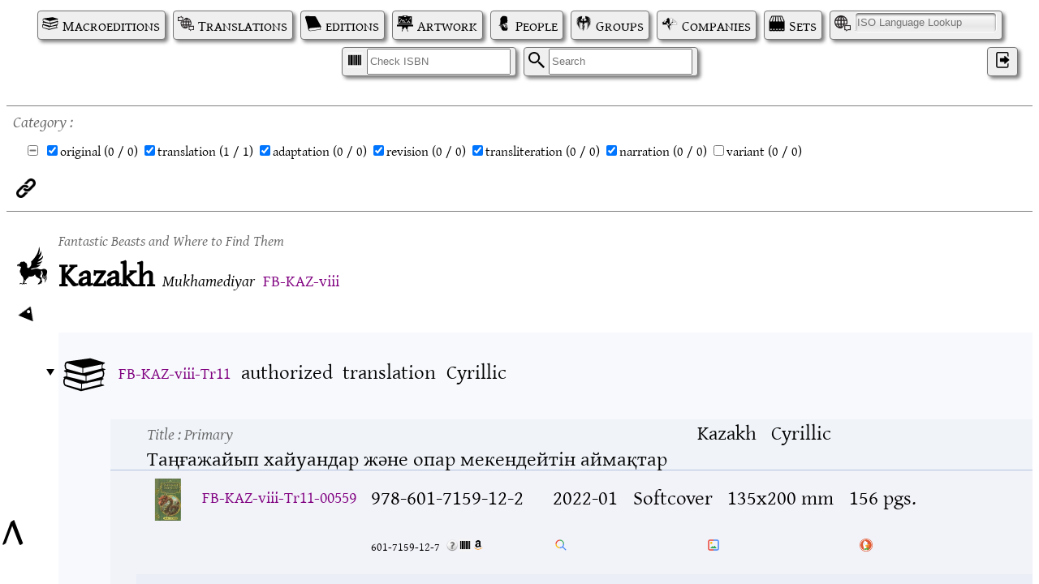

--- FILE ---
content_type: text/html; charset=UTF-8
request_url: https://thelist.potterglot.net/index.php?p=record&w=translation&id=c66c2af3-3cc8-4089-a3e4-343f76a3e967
body_size: 11924
content:


<!DOCTYPE html PUBLIC "-//W3C//DTD XHTML 1.1//EN" "http://www.w3.org/TR/xhtml11/DTD/xhtml11.dtd"> 
<html xmlns="http://www.w3.org/1999/xhtml" xml lang="en"> 
<head> 
	<meta http-equiv="content-type" content="text/html; charset=UTF-8" />
	<meta http-equiv="X-UA-Compatible" content="IE=edge" />
	<link rel="canonical" href="https://thelist.potterglot.net/index.php?pgid=FB-KAZ-viii" />
	<link rel="icon" type="image/png" href="https://thelist.potterglot.net//icons/pg_icon.png" />
	<link rel="stylesheet" type="text/css" href="https://thelist.potterglot.net//potterglot.css" />
	<link rel="stylesheet" type="text/css" href="https://thelist.potterglot.net//pg_list.css" />
	<link rel="stylesheet" type="text/css" href="https://thelist.potterglot.net//pg_filter.css" />
	<link rel="stylesheet" type="text/css" href="https://thelist.potterglot.net//pg_card.css" />
	<link rel="stylesheet" type="text/css" href="https://thelist.potterglot.net//potterglot_fonts.css" />
	<link rel="stylesheet" type="text/css" href="https://thelist.potterglot.net//loader.css" />
	<link rel="stylesheet" type="text/css" href="https://thelist.potterglot.net//xdebug.css" />
	<link rel="stylesheet" type="text/css" href="https://thelist.potterglot.net//jquery-ui-1.13.2/jquery-ui.min.css" />
	<script type="text/javascript" src="https://thelist.potterglot.net//jquery-3.1.1.min.js"></script>
	<script type="text/javascript" src="https://thelist.potterglot.net//jquery-ui-1.13.2/jquery-ui.min.js"></script>
	<script type="text/javascript" src="https://thelist.potterglot.net//jquery.autocomplete.js"></script>
	<script type="text/javascript" src="https://thelist.potterglot.net//potterglot.js"></script>
	<script type="text/javascript" src="https://thelist.potterglot.net//cookies.js"></script>
	<script type="text/javascript" src="https://thelist.potterglot.net//upload_js/vendor/jquery.ui.widget.js"></script>
	<script type="text/javascript" src="https://thelist.potterglot.net//upload_js/jquery.fileupload.js"></script>
	<script type="text/javascript" src="https://thelist.potterglot.net//upload_js/jquery.iframe-transport.js"></script>
    <title>Potterglot - Translation FB-KAZ-viii</title>
	<meta name="description" content="" />	
</head> 
<body>
<div id="pg_page_spinner" class="pg_page_spinner"><div class="pg_spinner_container"><div class="pg_spinner"></div></div></div>
<span id="top"></span>
<a href="#top" id="backToTop" title="back to the the top">^</a><div class="navigation">
<a href="/index.php?p=macroedition_list" class="button macroedition_icon">Macroeditions</a><a href="/index.php?p=translation_list" class="button translation_icon">Translations</a><a href="/index.php?p=edition_list" class="button edition_icon">editions</a><a href="/index.php?p=artwork_list" class="button artwork_icon">Artwork</a><a href="/index.php?p=person_list" class="button person_icon">People</a><a href="/index.php?p=group_list" class="button group_icon">Groups</a><a href="/index.php?p=company_list" class="button company_icon">Companies</a><a href="/index.php?p=bookset_list" class="button bookset_icon">Sets</a><span class="button language_icon"><span style="width:0">I</span><span id="7b6f1697-c9cb-4d84-91ca-abed6d13a2f7" class="list_chooser" list_type="language_list" chooser_data="7b2273686f775f69736f223a747275657d" form=""><input type="text" id="7b6f1697-c9cb-4d84-91ca-abed6d13a2f7_input" name="" value="" placeholder="ISO Language Lookup"></span></span><span class="button isbn_icon"><span style="width:0">I</span><input name="q" placeholder="Check ISBN"></span><form class="button search_icon">
<span style="width:0">S</span><input name="q" placeholder="Search"><input type="hidden" name="p" value="search">
</form>
<a id="df28c848-b87e-43cf-87a5-f732e65e50dc" href="https://www.potterglot.net/login/?redirect_to=https://thelist.potterglot.net/" class="tool_tip_target button user_icon login_icon" aria-label="Log in">&#x200C;</a>
</div><div id="pg_filter_for_c66c2af3-3cc8-4089-a3e4-343f76a3e967" list="c66c2af3-3cc8-4089-a3e4-343f76a3e967" class="page_filter_wrapper" backpropagate="" depth="-2" back_depth="-2">
<div id="259d7245-94f6-4a92-8b5b-4bc1f619f223" class="page_filter page_filter_checkbox category_list_filter_for_c66c2af3-3cc8-4089-a3e4-343f76a3e967" mytype="category_list" myfor="c66c2af3-3cc8-4089-a3e4-343f76a3e967" counting="macroedition"><div id="31c4ea01-80bf-443d-8a0a-14f3d0cdf9eb"><div class="label_el_pair">
<label for="4fe555da-13d3-4a85-9707-1851cb150adc" class="form_label page_filter_label">Category</label><span id="4fe555da-13d3-4a85-9707-1851cb150adc" class="list_checkbox" form=""><input type="hidden" id="4fe555da-13d3-4a85-9707-1851cb150adc_hidden" name="category" value="O,Tr,A,R,Tl,N" filtered="V"><fieldset id="4fe555da-13d3-4a85-9707-1851cb150adc_checkbox" name="" text_list="1" original="O,Tr,A,R,Tl,N">
<input type="checkbox" class="all_toggle" title="(un)check all"><div>
<input id="d14f6c05-1a9b-4db8-916c-315dcea83e10" type="checkbox" name="24c66868-6317-49f2-a81b-c8d433f170af" my_attr="category" value="O" count_value="O" checked><label for="d14f6c05-1a9b-4db8-916c-315dcea83e10">original<span class="list_total"></span></label>
</div>
<div>
<input id="e928d31b-9812-483a-b65e-ee74340e058d" type="checkbox" name="24c66868-6317-49f2-a81b-c8d433f170af" my_attr="category" value="Tr" count_value="Tr" checked><label for="e928d31b-9812-483a-b65e-ee74340e058d">translation<span class="list_total"></span></label>
</div>
<div>
<input id="fd9070b9-e581-43f0-967c-ea3618873afb" type="checkbox" name="24c66868-6317-49f2-a81b-c8d433f170af" my_attr="category" value="A" count_value="A" checked><label for="fd9070b9-e581-43f0-967c-ea3618873afb">adaptation<span class="list_total"></span></label>
</div>
<div>
<input id="d01aae46-2073-40e3-be9e-f1a1f1e229cc" type="checkbox" name="24c66868-6317-49f2-a81b-c8d433f170af" my_attr="category" value="R" count_value="R" checked><label for="d01aae46-2073-40e3-be9e-f1a1f1e229cc">revision<span class="list_total"></span></label>
</div>
<div>
<input id="13b656fd-9b9f-4064-b2d8-3b335d0c8b40" type="checkbox" name="24c66868-6317-49f2-a81b-c8d433f170af" my_attr="category" value="Tl" count_value="Tl" checked><label for="13b656fd-9b9f-4064-b2d8-3b335d0c8b40">transliteration<span class="list_total"></span></label>
</div>
<div>
<input id="4a47804a-29ef-42fa-9cea-01f720364449" type="checkbox" name="24c66868-6317-49f2-a81b-c8d433f170af" my_attr="category" value="N" count_value="N" checked><label for="4a47804a-29ef-42fa-9cea-01f720364449">narration<span class="list_total"></span></label>
</div>
<div>
<input id="45a9c92e-b625-4076-9fa1-56e1ccf134c6" type="checkbox" name="24c66868-6317-49f2-a81b-c8d433f170af" my_attr="category" value="V" count_value="V"><label for="45a9c92e-b625-4076-9fa1-56e1ccf134c6">variant<span class="list_total"></span></label>
</div>
</fieldset></span>
</div></div></div>
<div class="gen_filter_url">
<img src="icons/link.png" class="link link_button" alt="copy filtered url" title="click to copy a url that captures this filter"><span class="copy_message" style="display:none;">copied</span><input id="status_conversion" type="hidden" value='{"\u2713":"authorized","!":"unauthorized","?":"announced","X":"cancelled"}'>
</div>
</div><div id='selected_record' category_filter='V'><div class="global_roller up_icon" depth="1" max_depth="" title="click to roll down next level of all records; ctrl-click to roll up current level of all records"><div class="global_roller_indicator"></div></div><div id="842866c8-ef0a-4809-8fbc-23dd5db70d42" ec="translation" lang_id="kaz" my_record="" notapproved="" linknotapproved="0" child_approval="0" scraped="" class="FB translation translation_wrapper record_wrapper" my_id="c66c2af3-3cc8-4089-a3e4-343f76a3e967">
<a href="index.php?p=record&amp;w=translation&amp;id=c66c2af3-3cc8-4089-a3e4-343f76a3e967" class="link"><div class="link record_link" title="Go to  this Translation"></div></a><div class="record_action_container"></div>
<div class="record_header">
<div class="label_el_pair canon_name">
<label for="canon_name_78569650-a7b2-4113-8777-d29daf2cd1ac" class="display_label canon_name_label">Book</label><div id="canon_name_78569650-a7b2-4113-8777-d29daf2cd1ac" class="canon_name">Fantastic Beasts and Where to Find Them</div>
</div>
<div class="label_el_pair lang">
<label for="lang_78569650-a7b2-4113-8777-d29daf2cd1ac" class="display_label lang_label">Language</label><div id="lang_78569650-a7b2-4113-8777-d29daf2cd1ac" class="lang">Kazakh</div>
</div>
<div class="label_el_pair translator_name">
<label for="translator_name_78569650-a7b2-4113-8777-d29daf2cd1ac" class="display_label translator_name_label">Translator</label><div id="translator_name_78569650-a7b2-4113-8777-d29daf2cd1ac" class="translator_name">Mukhamediyar</div>
</div>
<div class="label_el_pair pgid">
<label for="pgid_78569650-a7b2-4113-8777-d29daf2cd1ac" class="display_label pgid_label">PGID</label><div id="pgid_78569650-a7b2-4113-8777-d29daf2cd1ac" class="pgid"><div class="pgid_wrapper">
<a class="pgid_link" href="index.php?pgid=FB-KAZ-viii">FB-KAZ-viii</a><div class="record_id_copy link" my_id="FB-KAZ-viii" link="https://thelist.potterglot.net/index.php?pgid=FB-KAZ-viii" title="copy this PGID; ctrl-click to copy a link"></div>
<span class="copy_message" style="display:none;">copied</span>
</div></div>
</div>
</div>
<div class="spacer"></div>
<div id="55713be3-7c51-4f3c-9013-332497f018a8" ec="macroedition" lang_id="kaz" my_record="" notapproved="" linknotapproved="0" child_approval="0" scraped="" class="authorized Tr macroedition macroedition_wrapper record_wrapper" my_id="b322d977-68a1-487e-948a-bc3a56c04d0d" parent_id="c66c2af3-3cc8-4089-a3e4-343f76a3e967" parent_class="translation" parent_branch="translation" constraints="7b227363726970745f6964223a224379726c222c226e756d223a31302c226c616e675f6964223a226b617a227d" category="Tr" status="authorized">
<a href="index.php?p=record&amp;w=macroedition&amp;id=b322d977-68a1-487e-948a-bc3a56c04d0d" class="link"><div class="link record_link" title="Go to  this Macroedition"></div></a><div class="roller down_icon" depth="1"> </div>
<div class="record_action_container"></div>
<div class="rolledup_only artwork_thumbnail_wrapper"><img class="artwork_thumbnail xthumb rolledup_only" src="https://thelist.potterglot.net/uploads/potterglot/thumbnail/HPFB_KAZ_Cover.jpg" alt="uploaded image" title=""></div>
<div class="record_header">
<div class="label_el_pair pgid">
<label for="pgid_8ac4a5fb-f0a6-4f54-abed-e5f04165e3ea" class="display_label pgid_label">PGID</label><div id="pgid_8ac4a5fb-f0a6-4f54-abed-e5f04165e3ea" class="pgid"><div class="pgid_wrapper">
<a class="pgid_link" href="index.php?pgid=FB-KAZ-viii-Tr11">FB-KAZ-viii-Tr11</a><div class="record_id_copy link" my_id="FB-KAZ-viii-Tr11" link="https://thelist.potterglot.net/index.php?pgid=FB-KAZ-viii-Tr11" title="copy this PGID; ctrl-click to copy a link"></div>
<span class="copy_message" style="display:none;">copied</span>
</div></div>
</div>
<div class="label_el_pair status">
<label for="status_8ac4a5fb-f0a6-4f54-abed-e5f04165e3ea" class="display_label status_label">Status</label><div id="status_8ac4a5fb-f0a6-4f54-abed-e5f04165e3ea" class="statusauthorized tool_tip_target">authorized</div>
</div>
<div class="label_el_pair category">
<label for="category_8ac4a5fb-f0a6-4f54-abed-e5f04165e3ea" class="display_label category_label">Category</label><div id="category_8ac4a5fb-f0a6-4f54-abed-e5f04165e3ea" class="categoryTr tool_tip_target">translation</div>
</div>
<div class="label_el_pair script">
<label for="script_8ac4a5fb-f0a6-4f54-abed-e5f04165e3ea" class="display_label script_label">Script</label><div id="script_8ac4a5fb-f0a6-4f54-abed-e5f04165e3ea" class="script tool_tip_target">Cyrillic</div>
</div>
</div>
<div class="spacer"></div>
<div id="e06133b7-6648-471c-985c-73b890ea7e48" ec="title" lang_id="kaz" my_record="" notapproved="" linknotapproved="0" child_approval="0" scraped="" class="title text_wrapper record_wrapper rolled_up" my_id="6d185774-b232-49cb-af64-86748b4698e1" role="Primary" parent_id="b322d977-68a1-487e-948a-bc3a56c04d0d" parent_class="macroedition" parent_branch="macroedition">
<div class="record_action_container"></div>
<div class="label_el_pair">
<label for="title_1b896c61-a4d2-4c59-ac52-0584d4f71ec2" class="display_label title_label text_label">Title<span class="role_label"> : Primary</span></label><div id="title_1b896c61-a4d2-4c59-ac52-0584d4f71ec2" class="title text kaz Cyrl" sortby="" lang="kaz" script_id="Cyrl">&#x422;&#x430;&#x4A3;&#x493;&#x430;&#x436;&#x430;&#x439;&#x44B;&#x43F; &#x445;&#x430;&#x439;&#x443;&#x430;&#x43D;&#x434;&#x430;&#x440; &#x436;&#x4D9;&#x43D;&#x435; &#x43E;&#x43F;&#x430;&#x440; &#x43C;&#x435;&#x43A;&#x435;&#x43D;&#x434;&#x435;&#x439;&#x442;&#x456;&#x43D; &#x430;&#x439;&#x43C;&#x430;&#x49B;&#x442;&#x430;&#x440;</div>
</div>
<div class="label_el_pair">
<label for="sortby_1b896c61-a4d2-4c59-ac52-0584d4f71ec2" class="display_label sortby_label">Sort By</label><div id="sortby_1b896c61-a4d2-4c59-ac52-0584d4f71ec2" class="sortby kaz Cyrl"></div>
</div>
<div class="label_el_pair">
<label for="lang_1b896c61-a4d2-4c59-ac52-0584d4f71ec2" class="display_label lang_label">Language</label><div id="lang_1b896c61-a4d2-4c59-ac52-0584d4f71ec2" class="lang tool_tip_target">Kazakh</div>
</div>
<div class="label_el_pair">
<label for="script_1b896c61-a4d2-4c59-ac52-0584d4f71ec2" class="display_label script_label">Script</label><div id="script_1b896c61-a4d2-4c59-ac52-0584d4f71ec2" class="script tool_tip_target">Cyrillic</div>
</div>
<div class="spacer"></div>
</div>
<div id="93171f47-3163-44a1-a46e-a23934c2acc1" ec="edition" lang_id="kaz" my_record="" notapproved="" linknotapproved="0" child_approval="0" scraped="" class="edition edition_wrapper record_wrapper rolled_up" my_id="283a6e9b-f9e8-47ca-8170-bed0fed208d2" parent_id="b322d977-68a1-487e-948a-bc3a56c04d0d" parent_class="macroedition" parent_branch="macroedition">
<a href="index.php?p=record&amp;w=edition&amp;id=283a6e9b-f9e8-47ca-8170-bed0fed208d2" class="link"><div class="link record_link" title="Go to  this Edition"></div></a><div class="roller up_icon" depth="4"> </div>
<div class="record_action_container"></div>
<div class="HP_book_icon FB" title="Fantastic Beasts and Where to Find Them"></div>
<input type="hidden" name="translation_id" value="c66c2af3-3cc8-4089-a3e4-343f76a3e967"><input type="hidden" name="macroedition_id" value="b322d977-68a1-487e-948a-bc3a56c04d0d"><div class="rolledup_only artwork_thumbnail_wrapper"><img class="artwork_thumbnail xthumb rolledup_only" src="https://thelist.potterglot.net/uploads/potterglot/thumbnail/HPFB_KAZ_Cover.jpg" alt="uploaded image" title=""></div>
<div class="record_header"><div class="label_el_pair pgid">
<label for="pgid_2b41ccc4-2b0e-4413-97ee-6eea482fe878" class="display_label pgid_label">PGID</label><div id="pgid_2b41ccc4-2b0e-4413-97ee-6eea482fe878" class="pgid"><div class="pgid_wrapper">
<a class="pgid_link" href="index.php?pgid=FB-KAZ-viii-Tr11-00559">FB-KAZ-viii-Tr11-00559</a><div class="record_id_copy link" my_id="FB-KAZ-viii-Tr11-00559" link="https://thelist.potterglot.net/index.php?pgid=FB-KAZ-viii-Tr11-00559" title="copy this PGID; ctrl-click to copy a link"></div>
<span class="copy_message" style="display:none;">copied</span>
</div></div>
</div></div>
<div class="label_el_pair isbn">
<label for="isbn_4930c523-d0da-48de-a2ae-6bddf8bd0b59" class="display_label isbn_label">ISBN</label><span class="copy_message" style="display:none;">copied</span><div id="isbn_4930c523-d0da-48de-a2ae-6bddf8bd0b59" class="nobreak isbn" title="click to copy unhyphenated; ctrl-click to copy display">978-601-7159-12-2</div>
<div class="nobreak isbn10" title="click to copy unhyphenated; ctrl-click to copy display">601-7159-12-7</div>
<table class="isbn_details_table">
<tr><td colspan="3"><span class="link isbn_details_table_close_button"></span></td></tr>
<tr>
<th></th>
<td colspan="2"><span title="is the check-digit correct?" class="wellformed_isbn">well-formed</span></td>
</tr>
<tr>
<th></th>
<td colspan="2"><span title="if hyphenation was provided, is it correct?" class="unhyphenated_isbn">no hyphens provided</span></td>
</tr>
<tr>
<th class="nobreak">ISBN-10</th>
<td class="nobreak" title="click to copy">
<span class="isbn">601-7159-12-7</span><span class="copy_message" style="display:none;">copied</span>
</td>
<td class="nobreak">
<span class="isbn">6017159127</span><span class="copy_message" style="display:none;">copied</span>
</td>
</tr>
<tr>
<th class="nobreak">ISBN-13</th>
<td class="nobreak">
<span class="isbn">978-601-7159-12-2</span><span class="copy_message" style="display:none;">copied</span>
</td>
<td class="nobreak">
<span class="isbn">9786017159122</span><span class="copy_message" style="display:none;">copied</span>
</td>
</tr>
<tr>
<th>Agency</th>
<td colspan="2" title="This is the region, language or group that this ISBN has been assigned to.">Kazakhstan</td>
</tr>
<tr>
<th row_span="1">Publisher</th>
<td colspan="2">Steppe and World Publishing</td>
</tr>
</table>
<div class="isbn_links">
<img class="link isbn_details_button" src="icons/question.png" title="show details about this isbn"><a href="https://isbnsearch.org/isbn/9786017159122" target="_blank" title="Search ISBNSearch.org"><img src="icons/isbnsearch.png" alt="isbn_search_icon"></a><a href="https://www.amazon.com/s?k=9786017159122" target="_blank" title="Search Amazon.com"><img src="icons/amazonsearch.png" alt="isbn_search_icon"></a><a href="https://www.google.com/search?q=9786017159122" target="_blank" title="Search Google"><svg focusable="false" viewBox="0 0 24 24"><path fill="#34a853" d="M10 2v2a6 6 0 0 1 6 6h2a8 8 0 0 0-8-8"></path><path fill="#ea4335" d="M10 4V2a8 8 0 0 0-8 8h2c0-3.3 2.7-6 6-6"></path><path fill="#fbbc04" d="M4 10H2a8 8 0 0 0 8 8v-2c-3.3 0-6-2.69-6-6"></path><path fill="#4285f4" d="M22 20.59l-5.69-5.69A7.96 7.96 0 0 0 18 10h-2a6 6 0 0 1-6 6v2c1.85 0 3.52-.64 4.88-1.68l5.69 5.69L22 20.59"></path></svg></a><a href="https://www.google.com/search?tbm=isch&amp;q=9786017159122" target="_blank" title="Search Google Images"><svg xmlns="http://www.w3.org/2000/svg" viewBox="0 0 24 24"><path clip-rule="evenodd" fill="none" d="M0 0h24v24H0z"></path><path fill-rule="evenodd" clip-rule="evenodd" fill="#4285F4" d="M19 22h-7v-2h7c.55 0 1-.46 1-1V5a1 1 0 0 0-1-.99L12 4V2h7c1.66 0 3 1.36 3 3v14c0 1.65-1.35 3-3 3"></path><path fill-rule="evenodd" clip-rule="evenodd" fill="#EA4335" d="M12 22H5c-1.64 0-3-1.36-3-3V5c0-1.64 1.36-3 3-3h7v2H5c-.55 0-.99.45-.99 1L4 19c0 .55.45 1 1 1h7v2z"></path><path fill-rule="evenodd" clip-rule="evenodd" fill="#34A853" d="M14 13l-2.25 2.75L10 14l-4 4h12z"></path><path fill-rule="evenodd" clip-rule="evenodd" fill="#FBBC04" d="M10 8c0 1.1-.9 2-2 2s-2-.9-2-2c0-1.09.9-2 2-2s2 .9 2 2"></path></svg></a><a href="https://duckduckgo.com/?q=9786017159122" target="_blank" title="Search Duck-Duck-Go"><img src="icons/duckduckgo.svg" alt="Duck-Duck-Go icon"></a>
</div>
</div>
<div class="label_el_pair pub_date">
<label for="pub_date_ba5a24b3-e8e3-44ce-9c38-98bbb125e274" class="display_label pub_date_label">Pub. Date</label><div id="pub_date_ba5a24b3-e8e3-44ce-9c38-98bbb125e274" class="pub_date tool_tip_target">2022-01</div>
</div>
<div class="label_el_pair format">
<label for="format_909d3623-5d11-44b6-beca-cecb106c178d" class="display_label format_label">Format</label><div id="format_909d3623-5d11-44b6-beca-cecb106c178d" class="format tool_tip_target">Softcover</div>
</div>
<div class="label_el_pair dimensions">
<label for="dimensions_334d9a89-de1d-4c52-8433-3029aa111880" class="display_label dimensions_label">Dimensions</label><div id="dimensions_334d9a89-de1d-4c52-8433-3029aa111880" class="dimensions tool_tip_target">135&#x445;200 mm</div>
</div>
<div class="label_el_pair pgs">
<label for="pgs_a4eeb8b1-4792-4486-b3b2-380f6b052718" class="display_label pgs_label">Pages</label><div id="pgs_a4eeb8b1-4792-4486-b3b2-380f6b052718" class="pgs tool_tip_target">156 pgs.</div>
</div>
<div class="spacer"></div>
<div id="92dad462-9791-4123-b2d1-e8a0fd1d46c6" ec="company" lang_id="eng|kaz" my_record="" notapproved="" linknotapproved="0" child_approval="0" scraped="" class="company entity_wrapper record_wrapper rolled_up" my_id="dd33b2b6-c044-4ea4-a11d-19b375df685a" role="Publisher" parent_id="283a6e9b-f9e8-47ca-8170-bed0fed208d2" parent_class="edition" parent_branch="edition">
<a href="index.php?p=record&amp;w=company&amp;id=dd33b2b6-c044-4ea4-a11d-19b375df685a" class="link"><div class="link record_link" title="Go to  this Company"></div></a><div class="roller up_icon" depth="5"> </div>
<div class="record_action_container"></div>
<div class="label_el_pair role">
<label for="role_dfdb5f6e-a367-4974-9b36-0e5e42bf1eec" class="display_label role_label">Publisher</label><div id="role_dfdb5f6e-a367-4974-9b36-0e5e42bf1eec" class="role">Publisher</div>
</div>
<div class="label_el_pair display_name">
<label for="display_name_390d458e-6d29-4796-b251-c86519563d9e" class="display_label display_name_label">Name</label><div id="display_name_390d458e-6d29-4796-b251-c86519563d9e" class="display_name">Steppe and World Publishing</div>
</div>
<div class="spacer"></div>
<div id="a9144008-1fcf-4a14-93dc-3ca667052095" ec="name" lang_id="eng" my_record="" notapproved="" linknotapproved="0" child_approval="0" scraped="" class="name text_wrapper record_wrapper rolled_up" my_id="00ee8d41-1915-44dd-8d02-db1ff63175a8" role="Primary" parent_id="dd33b2b6-c044-4ea4-a11d-19b375df685a" parent_class="company" parent_branch="entity">
<div class="record_action_container"></div>
<div class="label_el_pair">
<label for="name_ba61b07b-0257-4731-943f-3932efa789ef" class="display_label name_label text_label">Name<span class="role_label"> : Primary</span></label><div id="name_ba61b07b-0257-4731-943f-3932efa789ef" class="name text eng Latn" sortby="" lang="eng" script_id="Latn">Steppe and World Publishing</div>
</div>
<div class="label_el_pair">
<label for="sortby_ba61b07b-0257-4731-943f-3932efa789ef" class="display_label sortby_label">Sort By</label><div id="sortby_ba61b07b-0257-4731-943f-3932efa789ef" class="sortby eng Latn"></div>
</div>
<div class="label_el_pair">
<label for="lang_ba61b07b-0257-4731-943f-3932efa789ef" class="display_label lang_label">Language</label><div id="lang_ba61b07b-0257-4731-943f-3932efa789ef" class="lang tool_tip_target">English</div>
</div>
<div class="label_el_pair">
<label for="script_ba61b07b-0257-4731-943f-3932efa789ef" class="display_label script_label">Script</label><div id="script_ba61b07b-0257-4731-943f-3932efa789ef" class="script tool_tip_target">Latin</div>
</div>
<div class="spacer"></div>
</div>
<div id="3f2572a4-72e5-4f56-b5ad-35d72a849560" ec="name" lang_id="eng" my_record="" notapproved="" linknotapproved="0" child_approval="0" scraped="" class="name text_wrapper record_wrapper rolled_up" my_id="b503e7fe-3958-445a-88bf-cee8ddf09788" role="Alternate" parent_id="dd33b2b6-c044-4ea4-a11d-19b375df685a" parent_class="company" parent_branch="entity">
<div class="record_action_container"></div>
<div class="label_el_pair">
<label for="name_a77c1f52-d5a2-4f1a-99be-af5b71a217fa" class="display_label name_label text_label">Name<span class="role_label"> : Alternate</span></label><div id="name_a77c1f52-d5a2-4f1a-99be-af5b71a217fa" class="name text eng Latn" sortby="" lang="eng" script_id="Latn">Steppe &amp; World Publishing</div>
</div>
<div class="label_el_pair">
<label for="sortby_a77c1f52-d5a2-4f1a-99be-af5b71a217fa" class="display_label sortby_label">Sort By</label><div id="sortby_a77c1f52-d5a2-4f1a-99be-af5b71a217fa" class="sortby eng Latn"></div>
</div>
<div class="label_el_pair">
<label for="lang_a77c1f52-d5a2-4f1a-99be-af5b71a217fa" class="display_label lang_label">Language</label><div id="lang_a77c1f52-d5a2-4f1a-99be-af5b71a217fa" class="lang tool_tip_target">English</div>
</div>
<div class="label_el_pair">
<label for="script_a77c1f52-d5a2-4f1a-99be-af5b71a217fa" class="display_label script_label">Script</label><div id="script_a77c1f52-d5a2-4f1a-99be-af5b71a217fa" class="script tool_tip_target">Latin</div>
</div>
<div class="spacer"></div>
</div>
<div id="65c86e46-9748-4a08-bf16-ab330c0c4d67" ec="contact" lang_id="" my_record="" notapproved="" linknotapproved="0" child_approval="0" scraped="" class="contact contact_wrapper record_wrapper rolled_up" my_id="076fc00f-5489-4698-82c7-636400b42ca3" parent_id="dd33b2b6-c044-4ea4-a11d-19b375df685a" parent_class="company" parent_branch="entity">
<a href="index.php?p=record&amp;w=contact&amp;id=076fc00f-5489-4698-82c7-636400b42ca3" class="link"><div class="link record_link" title="Go to  this Contact"></div></a><div class="roller up_icon" depth="6"> </div>
<div class="record_action_container"></div>
<div id="36deae96-d229-4c8f-8692-76334c67120d" ec="contact_url" lang_id="" my_record="" notapproved="" linknotapproved="0" child_approval="0" scraped="" class="contact_url contact_wrapper record_wrapper rolled_up" my_id="00b9f64a-77af-426c-b150-56df3e3865fc" parent_id="076fc00f-5489-4698-82c7-636400b42ca3" parent_class="contact" parent_branch="contact">
<a href="index.php?p=record&amp;w=contact_url&amp;id=00b9f64a-77af-426c-b150-56df3e3865fc" class="link"><div class="link record_link" title="Go to  this Contact webpage"></div></a><div class="roller up_icon" depth="7"> </div>
<div class="record_action_container"></div>
<span class="contact_datum contact_url"><div class="contact_icon contact_url"></div>
<a href="https://taplink.cc/steppeworld" target="_blank" rel="noreferrer noopener">Steppe &amp; World Taplink</a></span><div class="spacer"></div>
</div>
<div id="9f50b1d9-dccd-439d-9fd1-eca61c8edd1b" ec="contact_url" lang_id="" my_record="" notapproved="" linknotapproved="0" child_approval="0" scraped="" class="contact_url contact_wrapper record_wrapper rolled_up" my_id="16f38cbf-fc7b-4f3d-a4f5-ceff4a332054" parent_id="076fc00f-5489-4698-82c7-636400b42ca3" parent_class="contact" parent_branch="contact">
<a href="index.php?p=record&amp;w=contact_url&amp;id=16f38cbf-fc7b-4f3d-a4f5-ceff4a332054" class="link"><div class="link record_link" title="Go to  this Contact webpage"></div></a><div class="roller up_icon" depth="7"> </div>
<div class="record_action_container"></div>
<span class="contact_datum contact_url"><div class="contact_icon contact_url"></div>
<a href="https://www.facebook.com/steppeandworld/" target="_blank" rel="noreferrer noopener">Steppe &amp; World Facebook</a></span><div class="spacer"></div>
</div>
<div id="23ee9a5e-eec0-4f73-a1c7-7d013bc5cc37" ec="contact_instagram" lang_id="" my_record="" notapproved="" linknotapproved="0" child_approval="0" scraped="" class="contact_instagram contact_wrapper record_wrapper rolled_up" my_id="f600343c-9077-4959-8046-3b20bcc68dd6" parent_id="076fc00f-5489-4698-82c7-636400b42ca3" parent_class="contact" parent_branch="contact">
<a href="index.php?p=record&amp;w=contact_instagram&amp;id=f600343c-9077-4959-8046-3b20bcc68dd6" class="link"><div class="link record_link" title="Go to  this Contact&#xA0;Instagram"></div></a><div class="roller up_icon" depth="7"> </div>
<div class="record_action_container"></div>
<span class="contact_datum contact_instagram"><div class="contact_icon contact_instagram"></div>
<a href="https://www.instagram.com/https://www.instagram.com/steppeworld//" target="_blank" rel="noreferrer noopener">@https://www.instagram.com/steppeworld/</a></span><div class="spacer"></div>
</div>
</div>
</div>
<div id="262cfaf1-e4eb-4fb0-b6be-b9b31ba27bd5" ec="cover" lang_id="" my_record="" notapproved="" linknotapproved="0" child_approval="0" scraped="" class="cover artwork_wrapper record_wrapper rolled_up" my_id="4313cab4-448e-4f44-ae47-48fed20d3f75" parent_id="283a6e9b-f9e8-47ca-8170-bed0fed208d2" parent_class="edition" parent_branch="edition" constraints="7b226e756d223a31307d">
<a href="index.php?p=record&amp;w=cover&amp;id=4313cab4-448e-4f44-ae47-48fed20d3f75" class="link"><div class="link record_link" title="Go to  this Cover"></div></a><div class="roller up_icon" depth="5"> </div>
<div class="record_action_container"></div>
<div class="artwork_thumbnail_wrapper"><img class="artwork_thumbnail xthumb" src="https://thelist.potterglot.net/uploads/scrp_bloomsbury/thumbnail/9781408896945.jpg" alt="uploaded image" title=""></div>
<div class="label_el_pair role deemphasize rolledup_only">
<label for="role_eae608d4-50eb-4be2-a77f-69b7cd26676b" class="display_label role_label">Artist</label><div id="role_eae608d4-50eb-4be2-a77f-69b7cd26676b" class="role">Jonny Duddle</div>
</div>
<div class="FB HP_book_icon"></div>
<div class="label_el_pair role deemphasize">
<label for="role_3ae450cf-b0c3-4905-9e0f-af0945b4d591" class="display_label role_label">Type</label><div id="role_3ae450cf-b0c3-4905-9e0f-af0945b4d591" class="role">Cover</div>
</div>
<div class="label_el_pair title deemphasize">
<label for="title_3ae450cf-b0c3-4905-9e0f-af0945b4d591" class="display_label title_label">Title</label><div id="title_3ae450cf-b0c3-4905-9e0f-af0945b4d591" class="title">Fantastic Beasts and Where to Find Them</div>
</div>
<div class="spacer"></div>
<div id="c54490e8-e635-4e8c-8d8b-34042b00827d" ec="person" lang_id="eng|sqi" my_record="" notapproved="" linknotapproved="0" child_approval="0" scraped="" class="person entity_wrapper record_wrapper rolled_up" my_id="9b82f451-5e57-4405-9072-4a574f1ef758" role="Artist" parent_id="4313cab4-448e-4f44-ae47-48fed20d3f75" parent_class="cover" parent_branch="artwork">
<a href="index.php?p=record&amp;w=person&amp;id=9b82f451-5e57-4405-9072-4a574f1ef758" class="link"><div class="link record_link" title="Go to  this Person"></div></a><div class="roller up_icon" depth="6"> </div>
<div class="record_action_container"></div>
<div class="label_el_pair role">
<label for="role_af2ccfd5-876e-44c4-91fa-edc5932db5cb" class="display_label role_label">Artist</label><div id="role_af2ccfd5-876e-44c4-91fa-edc5932db5cb" class="role">Artist</div>
</div>
<div class="label_el_pair display_name">
<label for="display_name_54d5cfb0-01be-4965-9aba-a400e2f9340b" class="display_label display_name_label">Name</label><div id="display_name_54d5cfb0-01be-4965-9aba-a400e2f9340b" class="display_name">Jonny Duddle</div>
</div>
<div class="spacer"></div>
<div id="1047f5e4-0dbf-45a1-8430-853bceb8338b" ec="name" lang_id="eng" my_record="" notapproved="" linknotapproved="0" child_approval="0" scraped="" class="name text_wrapper record_wrapper rolled_up" my_id="2fcee858-d678-40ca-997d-599911d5ce9f" role="Primary" parent_id="9b82f451-5e57-4405-9072-4a574f1ef758" parent_class="person" parent_branch="entity">
<div class="roller up_icon" depth="7"> </div>
<div class="record_action_container"></div>
<div class="label_el_pair">
<label for="name_500aa4ea-ef3f-45d3-bb2e-6ee05256b59a" class="display_label name_label text_label">Name<span class="role_label"> : Primary</span></label><div id="name_500aa4ea-ef3f-45d3-bb2e-6ee05256b59a" class="name text eng Latn" sortby="Duddle, Jonny" lang="eng" script_id="Latn">Jonny Duddle</div>
</div>
<div class="label_el_pair">
<label for="sortby_500aa4ea-ef3f-45d3-bb2e-6ee05256b59a" class="display_label sortby_label">Sort By</label><div id="sortby_500aa4ea-ef3f-45d3-bb2e-6ee05256b59a" class="sortby eng Latn">Duddle, Jonny</div>
</div>
<div class="label_el_pair">
<label for="lang_500aa4ea-ef3f-45d3-bb2e-6ee05256b59a" class="display_label lang_label">Language</label><div id="lang_500aa4ea-ef3f-45d3-bb2e-6ee05256b59a" class="lang tool_tip_target">English</div>
</div>
<div class="label_el_pair">
<label for="script_500aa4ea-ef3f-45d3-bb2e-6ee05256b59a" class="display_label script_label">Script</label><div id="script_500aa4ea-ef3f-45d3-bb2e-6ee05256b59a" class="script tool_tip_target">Latin</div>
</div>
<div class="spacer"></div>
<div id="8962ab74-ff15-4522-976b-aca19c05dd12" ec="source_webpage" lang_id="" my_record="" notapproved="" linknotapproved="0" child_approval="0" scraped="" class="source_webpage source_wrapper record_wrapper rolled_up" my_id="970c347c-5859-4bf4-ae56-d38087523bc9" parent_id="2fcee858-d678-40ca-997d-599911d5ce9f" parent_class="name" parent_branch="text">
<a href="index.php?p=record&amp;w=source_webpage&amp;id=970c347c-5859-4bf4-ae56-d38087523bc9" class="link"><div class="link record_link" title="Go to  this Source&#xA0;Webpage"></div></a><div class="roller up_icon" depth="8"> </div>
<div class="record_action_container"></div>
<span class="source_datum"></span><span class="source_datum"><a href="http://www.jonny-duddle.com/" target="blank">The Amazing World of Jonny Duddle</a>. </span><span class="source_datum">Jonny Duddle. </span><span class="source_datum">Accessed 2022-03-01. </span><div class="spacer"></div>
</div>
</div>
</div>
</div>
<div id="88add91f-f4bf-4724-96c8-36abf1057375" ec="image" lang_id="" my_record="" notapproved="" linknotapproved="0" child_approval="0" scraped="" class="image file_wrapper record_wrapper rolled_up" my_id="e2593b5d-f9c1-46dd-88d5-6c7c5721b585" role="Front Cover" parent_id="283a6e9b-f9e8-47ca-8170-bed0fed208d2" parent_class="edition" parent_branch="edition" constraints="7b226e756d223a31307d" style='background-image:url("https://thelist.potterglot.net/uploads/potterglot/thumbnail/HPFB_KAZ_Cover.jpg");background-size:32px 52px !important;'>
<a href="index.php?p=record&amp;w=image&amp;id=e2593b5d-f9c1-46dd-88d5-6c7c5721b585" class="link"><div class="link record_link" title="Go to  this Image"></div></a><div class="roller up_icon" depth="5"> </div>
<div class="record_action_container"></div>
<div><div class="label_el_pair image">
<label for="image_5add2e7e-4aff-484f-aaac-63c1069d34f8" class="display_label image_label">Front Cover</label><div id="image_5add2e7e-4aff-484f-aaac-63c1069d34f8" class="image">
<input type="hidden" name="id" value="e2593b5d-f9c1-46dd-88d5-6c7c5721b585"><a href="https://thelist.potterglot.net/uploads/potterglot/HPFB_KAZ_Cover.jpg" target="_blank"><img src="https://thelist.potterglot.net/uploads/potterglot/thumbnail/HPFB_KAZ_Cover.jpg" thumb="https://thelist.potterglot.net/uploads/potterglot/thumbnail/HPFB_KAZ_Cover.jpg" url="https://thelist.potterglot.net/uploads/potterglot/HPFB_KAZ_Cover.jpg" class="thumbnail" alt="uploaded image"></a><a href="https://thelist.potterglot.net/index.php?p=record&amp;w=cover&amp;id=4313cab4-448e-4f44-ae47-48fed20d3f75" class="link linked_art_icon" title="Go to linked artwork"><div class="HP_link_icon artwork_icon"></div></a>
</div>
</div></div>
<div class="spacer"></div>
</div>
<div id="3041af56-92b9-471f-a897-b2ba1e788fbf" ec="image" lang_id="" my_record="" notapproved="" linknotapproved="0" child_approval="0" scraped="" class="image file_wrapper record_wrapper rolled_up" my_id="41cc7a4e-5d7c-44ea-b3f2-4b47136d87f9" role="Promotional" parent_id="283a6e9b-f9e8-47ca-8170-bed0fed208d2" parent_class="edition" parent_branch="edition" constraints="7b226e756d223a31307d" style='background-image:url("https://thelist.potterglot.net/uploads/scrp_meloman/thumbnail/rouli_j_taajayyp_hayuandar_jne_opar_mekendeytn_aymatar (1).jpg");background-size:52px 52px !important;'>
<a href="index.php?p=record&amp;w=image&amp;id=41cc7a4e-5d7c-44ea-b3f2-4b47136d87f9" class="link"><div class="link record_link" title="Go to  this Image"></div></a><div class="roller up_icon" depth="5"> </div>
<div class="record_action_container"></div>
<div><div class="label_el_pair image">
<label for="image_c2c755d1-e131-4420-9cc2-61862091cd7c" class="display_label image_label">Promotional</label><div id="image_c2c755d1-e131-4420-9cc2-61862091cd7c" class="image">
<input type="hidden" name="id" value="41cc7a4e-5d7c-44ea-b3f2-4b47136d87f9"><a href="https://thelist.potterglot.net/uploads/scrp_meloman/rouli_j_taajayyp_hayuandar_jne_opar_mekendeytn_aymatar%20(1).jpg" target="_blank"><img src="https://thelist.potterglot.net/uploads/scrp_meloman/thumbnail/rouli_j_taajayyp_hayuandar_jne_opar_mekendeytn_aymatar%20(1).jpg" thumb="https://thelist.potterglot.net/uploads/scrp_meloman/thumbnail/rouli_j_taajayyp_hayuandar_jne_opar_mekendeytn_aymatar (1).jpg" url="https://thelist.potterglot.net/uploads/scrp_meloman/rouli_j_taajayyp_hayuandar_jne_opar_mekendeytn_aymatar (1).jpg" class="thumbnail" alt="uploaded image"></a>
</div>
</div></div>
<div class="spacer"></div>
</div>
<div id="328a2214-4129-4b4c-bc27-0d1042e08c63" ec="image" lang_id="" my_record="" notapproved="" linknotapproved="0" child_approval="0" scraped="" class="image file_wrapper record_wrapper rolled_up" my_id="49fba1be-bc0e-4ff0-8584-4a6509eacd82" role="Promotional" parent_id="283a6e9b-f9e8-47ca-8170-bed0fed208d2" parent_class="edition" parent_branch="edition" constraints="7b226e756d223a31307d" style='background-image:url("https://thelist.potterglot.net/uploads/scrp_meloman/thumbnail/rouli_j_taajayyp_hayuandar_jne_opar_mekendeytn_aymatar.jpg");background-size:52px 52px !important;'>
<a href="index.php?p=record&amp;w=image&amp;id=49fba1be-bc0e-4ff0-8584-4a6509eacd82" class="link"><div class="link record_link" title="Go to  this Image"></div></a><div class="roller up_icon" depth="5"> </div>
<div class="record_action_container"></div>
<div><div class="label_el_pair image">
<label for="image_9df557ef-5ec4-4c00-98eb-ce22ecf558f7" class="display_label image_label">Promotional</label><div id="image_9df557ef-5ec4-4c00-98eb-ce22ecf558f7" class="image">
<input type="hidden" name="id" value="49fba1be-bc0e-4ff0-8584-4a6509eacd82"><a href="https://thelist.potterglot.net/uploads/scrp_meloman/rouli_j_taajayyp_hayuandar_jne_opar_mekendeytn_aymatar.jpg" target="_blank"><img src="https://thelist.potterglot.net/uploads/scrp_meloman/thumbnail/rouli_j_taajayyp_hayuandar_jne_opar_mekendeytn_aymatar.jpg" thumb="https://thelist.potterglot.net/uploads/scrp_meloman/thumbnail/rouli_j_taajayyp_hayuandar_jne_opar_mekendeytn_aymatar.jpg" url="https://thelist.potterglot.net/uploads/scrp_meloman/rouli_j_taajayyp_hayuandar_jne_opar_mekendeytn_aymatar.jpg" class="thumbnail" alt="uploaded image"></a>
</div>
</div></div>
<div class="spacer"></div>
</div>
<div id="9ae62a07-684c-448e-bbdd-edfbfa3a0fef" ec="image" lang_id="" my_record="" notapproved="" linknotapproved="0" child_approval="0" scraped="" class="image file_wrapper record_wrapper rolled_up" my_id="61f4e73e-1076-43a0-a808-02c4e23b9e46" role="Promotional" parent_id="283a6e9b-f9e8-47ca-8170-bed0fed208d2" parent_class="edition" parent_branch="edition" constraints="7b226e756d223a31307d" style='background-image:url("https://thelist.potterglot.net/uploads/scrp_meloman/thumbnail/rouli_j_taajayyp_hayuandar_jne_opar_mekendeytn_aymatar_1.jpg");background-size:52px 52px !important;'>
<a href="index.php?p=record&amp;w=image&amp;id=61f4e73e-1076-43a0-a808-02c4e23b9e46" class="link"><div class="link record_link" title="Go to  this Image"></div></a><div class="roller up_icon" depth="5"> </div>
<div class="record_action_container"></div>
<div><div class="label_el_pair image">
<label for="image_c79e9d26-cc09-4f8c-ad43-0a727c34600e" class="display_label image_label">Promotional</label><div id="image_c79e9d26-cc09-4f8c-ad43-0a727c34600e" class="image">
<input type="hidden" name="id" value="61f4e73e-1076-43a0-a808-02c4e23b9e46"><a href="https://thelist.potterglot.net/uploads/scrp_meloman/rouli_j_taajayyp_hayuandar_jne_opar_mekendeytn_aymatar_1.jpg" target="_blank"><img src="https://thelist.potterglot.net/uploads/scrp_meloman/thumbnail/rouli_j_taajayyp_hayuandar_jne_opar_mekendeytn_aymatar_1.jpg" thumb="https://thelist.potterglot.net/uploads/scrp_meloman/thumbnail/rouli_j_taajayyp_hayuandar_jne_opar_mekendeytn_aymatar_1.jpg" url="https://thelist.potterglot.net/uploads/scrp_meloman/rouli_j_taajayyp_hayuandar_jne_opar_mekendeytn_aymatar_1.jpg" class="thumbnail" alt="uploaded image"></a>
</div>
</div></div>
<div class="spacer"></div>
</div>
<div id="c218b682-0a5a-4381-918f-cf7218e30ecf" ec="image" lang_id="" my_record="" notapproved="" linknotapproved="0" child_approval="0" scraped="" class="image file_wrapper record_wrapper rolled_up" my_id="025a43ff-27fe-444a-8d14-0942ae875b1c" role="Interior Illustration" parent_id="283a6e9b-f9e8-47ca-8170-bed0fed208d2" parent_class="edition" parent_branch="edition" constraints="7b226e756d223a31307d" style='background-image:url("https://thelist.potterglot.net/uploads/scrp_meloman/thumbnail/rouli_j_taajayyp_hayuandar_jne_opar_mekendeytn_aymatar_3.jpg");background-size:52px 52px !important;'>
<a href="index.php?p=record&amp;w=image&amp;id=025a43ff-27fe-444a-8d14-0942ae875b1c" class="link"><div class="link record_link" title="Go to  this Image"></div></a><div class="roller up_icon" depth="5"> </div>
<div class="record_action_container"></div>
<div><div class="label_el_pair image">
<label for="image_81d3f4af-09d1-4f0c-af9d-0e90821ebdb5" class="display_label image_label">Interior Illustration</label><div id="image_81d3f4af-09d1-4f0c-af9d-0e90821ebdb5" class="image">
<input type="hidden" name="id" value="025a43ff-27fe-444a-8d14-0942ae875b1c"><a href="https://thelist.potterglot.net/uploads/scrp_meloman/rouli_j_taajayyp_hayuandar_jne_opar_mekendeytn_aymatar_3.jpg" target="_blank"><img src="https://thelist.potterglot.net/uploads/scrp_meloman/thumbnail/rouli_j_taajayyp_hayuandar_jne_opar_mekendeytn_aymatar_3.jpg" thumb="https://thelist.potterglot.net/uploads/scrp_meloman/thumbnail/rouli_j_taajayyp_hayuandar_jne_opar_mekendeytn_aymatar_3.jpg" url="https://thelist.potterglot.net/uploads/scrp_meloman/rouli_j_taajayyp_hayuandar_jne_opar_mekendeytn_aymatar_3.jpg" class="thumbnail" alt="uploaded image"></a>
</div>
</div></div>
<div class="spacer"></div>
</div>
<div id="1185a299-6529-4186-a425-369c419ac287" ec="image" lang_id="" my_record="" notapproved="" linknotapproved="0" child_approval="0" scraped="" class="image file_wrapper record_wrapper rolled_up" my_id="57b19bf6-5e50-4928-bdcc-d3a120ba8c92" role="Interior Illustration" parent_id="283a6e9b-f9e8-47ca-8170-bed0fed208d2" parent_class="edition" parent_branch="edition" constraints="7b226e756d223a31307d" style='background-image:url("https://thelist.potterglot.net/uploads/scrp_meloman/thumbnail/rouli_j_taajayyp_hayuandar_jne_opar_mekendeytn_aymatar_2.jpg");background-size:52px 52px !important;'>
<a href="index.php?p=record&amp;w=image&amp;id=57b19bf6-5e50-4928-bdcc-d3a120ba8c92" class="link"><div class="link record_link" title="Go to  this Image"></div></a><div class="roller up_icon" depth="5"> </div>
<div class="record_action_container"></div>
<div><div class="label_el_pair image">
<label for="image_acd7450c-390e-41f5-8e2c-869c90317711" class="display_label image_label">Interior Illustration</label><div id="image_acd7450c-390e-41f5-8e2c-869c90317711" class="image">
<input type="hidden" name="id" value="57b19bf6-5e50-4928-bdcc-d3a120ba8c92"><a href="https://thelist.potterglot.net/uploads/scrp_meloman/rouli_j_taajayyp_hayuandar_jne_opar_mekendeytn_aymatar_2.jpg" target="_blank"><img src="https://thelist.potterglot.net/uploads/scrp_meloman/thumbnail/rouli_j_taajayyp_hayuandar_jne_opar_mekendeytn_aymatar_2.jpg" thumb="https://thelist.potterglot.net/uploads/scrp_meloman/thumbnail/rouli_j_taajayyp_hayuandar_jne_opar_mekendeytn_aymatar_2.jpg" url="https://thelist.potterglot.net/uploads/scrp_meloman/rouli_j_taajayyp_hayuandar_jne_opar_mekendeytn_aymatar_2.jpg" class="thumbnail" alt="uploaded image"></a>
</div>
</div></div>
<div class="spacer"></div>
</div>
<div id="d1e00ab1-4600-4d81-8db6-ec1539f99bea" ec="image" lang_id="" my_record="" notapproved="" linknotapproved="0" child_approval="0" scraped="" class="image file_wrapper record_wrapper rolled_up" my_id="c32513a3-e2a4-4827-8fb2-e5188658896b" role="Front Matter" parent_id="283a6e9b-f9e8-47ca-8170-bed0fed208d2" parent_class="edition" parent_branch="edition" constraints="7b226e756d223a31307d" style='background-image:url("https://thelist.potterglot.net/uploads/scrp_meloman/thumbnail/rouli_j_taajayyp_hayuandar_jne_opar_mekendeytn_aymatar_4.jpg");background-size:52px 52px !important;'>
<a href="index.php?p=record&amp;w=image&amp;id=c32513a3-e2a4-4827-8fb2-e5188658896b" class="link"><div class="link record_link" title="Go to  this Image"></div></a><div class="roller up_icon" depth="5"> </div>
<div class="record_action_container"></div>
<div><div class="label_el_pair image">
<label for="image_ff45f0a7-42b9-40e3-a181-28989c8f585b" class="display_label image_label">Front Matter</label><div id="image_ff45f0a7-42b9-40e3-a181-28989c8f585b" class="image">
<input type="hidden" name="id" value="c32513a3-e2a4-4827-8fb2-e5188658896b"><a href="https://thelist.potterglot.net/uploads/scrp_meloman/rouli_j_taajayyp_hayuandar_jne_opar_mekendeytn_aymatar_4.jpg" target="_blank"><img src="https://thelist.potterglot.net/uploads/scrp_meloman/thumbnail/rouli_j_taajayyp_hayuandar_jne_opar_mekendeytn_aymatar_4.jpg" thumb="https://thelist.potterglot.net/uploads/scrp_meloman/thumbnail/rouli_j_taajayyp_hayuandar_jne_opar_mekendeytn_aymatar_4.jpg" url="https://thelist.potterglot.net/uploads/scrp_meloman/rouli_j_taajayyp_hayuandar_jne_opar_mekendeytn_aymatar_4.jpg" class="thumbnail" alt="uploaded image"></a>
</div>
</div></div>
<div class="spacer"></div>
</div>
<div id="a9960d59-3ec8-463f-a90e-8c527c1f6434" ec="source_webpage" lang_id="" my_record="" notapproved="" linknotapproved="0" child_approval="0" scraped="" class="source_webpage source_wrapper record_wrapper rolled_up" my_id="0724a2d9-4147-4c17-b959-77fb1515b711" parent_id="283a6e9b-f9e8-47ca-8170-bed0fed208d2" parent_class="edition" parent_branch="edition">
<a href="index.php?p=record&amp;w=source_webpage&amp;id=0724a2d9-4147-4c17-b959-77fb1515b711" class="link"><div class="link record_link" title="Go to  this Source&#xA0;Webpage"></div></a><div class="roller up_icon" depth="5"> </div>
<div class="record_action_container"></div>
<span class="source_datum"></span><span class="source_datum"><a href="https://www.instagram.com/p/CZd1CcYsoj5/" target="blank">https://www.instagram.com/p/CZd1CcYsoj5/</a>. </span><span class="source_datum">2022-02-02. </span><span class="source_datum"></span><span class="source_datum">Steppe &amp; World. </span><span class="source_datum">Instagram. </span><span class="source_datum">Accessed 2022-12-22. </span><div class="spacer"></div>
</div>
<div id="ef11db0d-a252-43fc-bc94-566c66bb7882" ec="source_webpage" lang_id="" my_record="" notapproved="" linknotapproved="0" child_approval="0" scraped="" class="source_webpage source_wrapper record_wrapper rolled_up" my_id="23231f74-2a67-48d6-a376-57ed2c4fc47e" parent_id="283a6e9b-f9e8-47ca-8170-bed0fed208d2" parent_class="edition" parent_branch="edition">
<a href="index.php?p=record&amp;w=source_webpage&amp;id=23231f74-2a67-48d6-a376-57ed2c4fc47e" class="link"><div class="link record_link" title="Go to  this Source&#xA0;Webpage"></div></a><div class="roller up_icon" depth="5"> </div>
<div class="record_action_container"></div>
<span class="source_datum"></span><span class="source_datum"><a href="https://www.bookcity.kz/products/ta-azhayyp-khayuandar-9786017159122/" target="blank">&#x422;&#x410;&#x4A2;&#x492;&#x410;&#x416;&#x410;&#x419;&#x42B;&#x41F; &#x425;&#x410;&#x419;&#x423;&#x410;&#x41D;&#x414;&#x410;&#x420;</a>. </span><span class="source_datum">bookcity.kz. </span><span class="source_datum">Accessed 2022-12-18. </span><div class="spacer"></div>
</div>
<div id="6015e394-d1ec-4d0d-952e-7e9755fa2591" ec="source_webpage" lang_id="" my_record="" notapproved="" linknotapproved="0" child_approval="0" scraped="" class="source_webpage source_wrapper record_wrapper rolled_up" my_id="f5a685f6-754a-4213-ae7b-b46b9d7a8caf" parent_id="283a6e9b-f9e8-47ca-8170-bed0fed208d2" parent_class="edition" parent_branch="edition">
<a href="index.php?p=record&amp;w=source_webpage&amp;id=f5a685f6-754a-4213-ae7b-b46b9d7a8caf" class="link"><div class="link record_link" title="Go to  this Source&#xA0;Webpage"></div></a><div class="roller up_icon" depth="5"> </div>
<div class="record_action_container"></div>
<span class="source_datum"></span><span class="source_datum"><a href="https://www.instagram.com/p/CY1croDsBHj/" target="blank">https://www.instagram.com/p/CY1croDsBHj/</a>. </span><span class="source_datum">2022-01-17. </span><span class="source_datum"></span><span class="source_datum">Steppe &amp; World. </span><span class="source_datum">Instagram. </span><span class="source_datum">Accessed 2022-12-22. </span><div class="spacer"></div>
</div>
</div>
</div>
<div id="e4f6dd80-bcc4-4e8f-915e-1edbfd964667" ec="person" lang_id="kaz" my_record="" notapproved="" linknotapproved="0" child_approval="0" scraped="" class="person entity_wrapper record_wrapper" my_id="ae8d24db-f558-47ee-bb04-336b5e3eaa72" role="Translator" parent_id="c66c2af3-3cc8-4089-a3e4-343f76a3e967" parent_class="translation" parent_branch="translation">
<a href="index.php?p=record&amp;w=person&amp;id=ae8d24db-f558-47ee-bb04-336b5e3eaa72" class="link"><div class="link record_link" title="Go to  this Person"></div></a><div class="roller down_icon" depth="1"> </div>
<div class="record_action_container"></div>
<div class="label_el_pair role">
<label for="role_fa1aa843-4823-47fe-8297-f337b7faa9e3" class="display_label role_label">Translator</label><div id="role_fa1aa843-4823-47fe-8297-f337b7faa9e3" class="role">Translator</div>
</div>
<div class="label_el_pair display_name">
<label for="display_name_32b05482-4dbe-4e22-a916-7d49e8fc3605" class="display_label display_name_label">Name</label><div id="display_name_32b05482-4dbe-4e22-a916-7d49e8fc3605" class="display_name">Sayat Mukhamediyar</div>
</div>
<div class="spacer"></div>
<div id="bdd101d3-be24-40f1-b482-afef878b72ca" ec="name" lang_id="eng" my_record="" notapproved="" linknotapproved="0" child_approval="0" scraped="" class="name text_wrapper record_wrapper rolled_up" my_id="d473e4c4-7044-4b73-beb9-ed86bc7be9b1" role="Alternate" parent_id="ae8d24db-f558-47ee-bb04-336b5e3eaa72" parent_class="person" parent_branch="entity">
<div class="record_action_container"></div>
<div class="label_el_pair">
<label for="name_89715a0e-1b16-4149-ad94-b8824d5398a5" class="display_label name_label text_label">Name<span class="role_label"> : Alternate</span></label><div id="name_89715a0e-1b16-4149-ad94-b8824d5398a5" class="name text eng Latn" sortby="Mukhamediyar, Sayat" lang="eng" script_id="Latn">Sayat Mukhamediyar</div>
</div>
<div class="label_el_pair">
<label for="sortby_89715a0e-1b16-4149-ad94-b8824d5398a5" class="display_label sortby_label">Sort By</label><div id="sortby_89715a0e-1b16-4149-ad94-b8824d5398a5" class="sortby eng Latn">Mukhamediyar, Sayat</div>
</div>
<div class="label_el_pair">
<label for="lang_89715a0e-1b16-4149-ad94-b8824d5398a5" class="display_label lang_label">Language</label><div id="lang_89715a0e-1b16-4149-ad94-b8824d5398a5" class="lang tool_tip_target">English</div>
</div>
<div class="label_el_pair">
<label for="script_89715a0e-1b16-4149-ad94-b8824d5398a5" class="display_label script_label">Script</label><div id="script_89715a0e-1b16-4149-ad94-b8824d5398a5" class="script tool_tip_target">Latin</div>
</div>
<div class="spacer"></div>
</div>
<div id="913c492f-f2a8-4a1d-a975-5cab90a562cd" ec="name" lang_id="kaz" my_record="" notapproved="" linknotapproved="0" child_approval="0" scraped="" class="name text_wrapper record_wrapper rolled_up" my_id="9adb8bae-a861-4aae-abc1-85c98d8a8849" role="Primary" parent_id="ae8d24db-f558-47ee-bb04-336b5e3eaa72" parent_class="person" parent_branch="entity">
<div class="roller up_icon" depth="2"> </div>
<div class="record_action_container"></div>
<div class="label_el_pair">
<label for="name_201d91f9-3ef0-4072-8cf9-1ae82822b8b2" class="display_label name_label text_label">Name<span class="role_label"> : Primary</span></label><div id="name_201d91f9-3ef0-4072-8cf9-1ae82822b8b2" class="name text kaz Cyrl" sortby="&#x41C;&#x4B1;&#x445;&#x430;&#x43C;&#x435;&#x434;&#x438;&#x44F;&#x440;, &#x421;&#x430;&#x44F;&#x442;" lang="kaz" script_id="Cyrl">&#x421;&#x430;&#x44F;&#x442; &#x41C;&#x4B1;&#x445;&#x430;&#x43C;&#x435;&#x434;&#x438;&#x44F;&#x440;</div>
</div>
<div class="label_el_pair">
<label for="sortby_201d91f9-3ef0-4072-8cf9-1ae82822b8b2" class="display_label sortby_label">Sort By</label><div id="sortby_201d91f9-3ef0-4072-8cf9-1ae82822b8b2" class="sortby kaz Cyrl">&#x41C;&#x4B1;&#x445;&#x430;&#x43C;&#x435;&#x434;&#x438;&#x44F;&#x440;, &#x421;&#x430;&#x44F;&#x442;</div>
</div>
<div class="label_el_pair">
<label for="lang_201d91f9-3ef0-4072-8cf9-1ae82822b8b2" class="display_label lang_label">Language</label><div id="lang_201d91f9-3ef0-4072-8cf9-1ae82822b8b2" class="lang tool_tip_target">Kazakh</div>
</div>
<div class="label_el_pair">
<label for="script_201d91f9-3ef0-4072-8cf9-1ae82822b8b2" class="display_label script_label">Script</label><div id="script_201d91f9-3ef0-4072-8cf9-1ae82822b8b2" class="script tool_tip_target">Cyrillic</div>
</div>
<div class="spacer"></div>
<div id="535719ee-0cfc-4bbe-bdd9-780c0039c3b8" ec="transliteration" lang_id="kaz" my_record="" notapproved="" linknotapproved="0" child_approval="0" scraped="" class="transliteration text_wrapper record_wrapper rolled_up" my_id="ac680705-b058-41e2-9d6c-4d1a2c012435" role="Primary" parent_id="9adb8bae-a861-4aae-abc1-85c98d8a8849" parent_class="name" parent_branch="text">
<div class="record_action_container"></div>
<div class="label_el_pair">
<label for="transliteration_fbf6f75b-b77e-49da-bda7-543247dcddd0" class="display_label transliteration_label text_label">Transliteration<span class="role_label"> : Primary</span></label><div id="transliteration_fbf6f75b-b77e-49da-bda7-543247dcddd0" class="transliteration text kaz Latn" sortby="" lang="kaz" script_id="Latn">Sa&#x131;at Muhamed&#x131;ar</div>
</div>
<div class="label_el_pair">
<label for="script_fbf6f75b-b77e-49da-bda7-543247dcddd0" class="display_label script_label">Script</label><div id="script_fbf6f75b-b77e-49da-bda7-543247dcddd0" class="script tool_tip_target">Latin</div>
</div>
<div class="spacer"></div>
</div>
<div id="c2126675-bcd4-4bcc-b8b4-6877cb41ac6c" ec="transliteration" lang_id="kaz" my_record="" notapproved="" linknotapproved="0" child_approval="0" scraped="" class="transliteration text_wrapper record_wrapper rolled_up" my_id="c9059db1-d6d0-42a8-930f-136ae74bf845" role="Alternate" parent_id="9adb8bae-a861-4aae-abc1-85c98d8a8849" parent_class="name" parent_branch="text">
<div class="record_action_container"></div>
<div class="label_el_pair">
<label for="transliteration_3dead552-1f2f-4865-ae85-1eecf10b27e2" class="display_label transliteration_label text_label">Transliteration<span class="role_label"> : Alternate</span></label><div id="transliteration_3dead552-1f2f-4865-ae85-1eecf10b27e2" class="transliteration text kaz Latn" sortby="" lang="kaz" script_id="Latn">Sa&#x131;at Muhamedi&#x131;ar</div>
</div>
<div class="label_el_pair">
<label for="script_3dead552-1f2f-4865-ae85-1eecf10b27e2" class="display_label script_label">Script</label><div id="script_3dead552-1f2f-4865-ae85-1eecf10b27e2" class="script tool_tip_target">Latin</div>
</div>
<div class="spacer"></div>
<div id="803c3d90-9cef-4855-99d7-33e8c749b34b" ec="transliteration_convention" lang_id="" my_record="" notapproved="" linknotapproved="0" child_approval="0" scraped="" class="standard_wrapper transliteration_convention transliteration_convention_wrapper record_wrapper" my_id="103a48bf-5d52-491f-a96e-7b3bea40d4e7" role="Primary" parent_id="c9059db1-d6d0-42a8-930f-136ae74bf845" parent_class="transliteration" parent_branch="text">
<div class="label_el_pair transliteration_convention">
<label for="transliteration_convention_c2ccabcc-3241-44c0-adc2-cbe9812316b2" class="display_label transliteration_convention_label">Transliteration&#xA0;Convention</label><div id="transliteration_convention_c2ccabcc-3241-44c0-adc2-cbe9812316b2" class="transliteration_convention tool_tip_target">Latin 2018</div>
</div>
<div class="spacer"></div>
</div>
</div>
</div>
<div id="cc3e3085-a540-43df-b490-7408ec588dd1" ec="contact" lang_id="" my_record="" notapproved="" linknotapproved="0" child_approval="0" scraped="" class="contact contact_wrapper record_wrapper rolled_up" my_id="7ee1c82f-d316-44b2-ae7d-1a4befbe387a" parent_id="ae8d24db-f558-47ee-bb04-336b5e3eaa72" parent_class="person" parent_branch="entity">
<a href="index.php?p=record&amp;w=contact&amp;id=7ee1c82f-d316-44b2-ae7d-1a4befbe387a" class="link"><div class="link record_link" title="Go to  this Contact"></div></a><div class="roller up_icon" depth="2"> </div>
<div class="record_action_container"></div>
<div id="37cb2ddf-143b-4452-9757-38797c3e266a" ec="contact_instagram" lang_id="" my_record="" notapproved="" linknotapproved="0" child_approval="0" scraped="" class="contact_instagram contact_wrapper record_wrapper rolled_up" my_id="dac6a837-e31f-4424-a4a6-575982e88abf" parent_id="7ee1c82f-d316-44b2-ae7d-1a4befbe387a" parent_class="contact" parent_branch="contact">
<a href="index.php?p=record&amp;w=contact_instagram&amp;id=dac6a837-e31f-4424-a4a6-575982e88abf" class="link"><div class="link record_link" title="Go to  this Contact&#xA0;Instagram"></div></a><div class="roller up_icon" depth="3"> </div>
<div class="record_action_container"></div>
<span class="contact_datum contact_instagram"><div class="contact_icon contact_instagram"></div>
<a href="https://www.instagram.com/sayatmq/" target="_blank" rel="noreferrer noopener">@sayatmq</a></span><div class="spacer"></div>
</div>
</div>
</div>
<div id="6df7c1a5-009d-4fd2-9edb-2320e0b9d686" ec="person" lang_id="kaz" my_record="" notapproved="" linknotapproved="0" child_approval="0" scraped="" class="person entity_wrapper record_wrapper" my_id="0ce6c938-201a-4072-82e2-2ed4bef19352" role="Editor" parent_id="c66c2af3-3cc8-4089-a3e4-343f76a3e967" parent_class="translation" parent_branch="translation">
<a href="index.php?p=record&amp;w=person&amp;id=0ce6c938-201a-4072-82e2-2ed4bef19352" class="link"><div class="link record_link" title="Go to  this Person"></div></a><div class="roller down_icon" depth="1"> </div>
<div class="record_action_container"></div>
<div class="label_el_pair role">
<label for="role_7b1ccb40-97f4-4130-8153-19773c90aeef" class="display_label role_label">Editor</label><div id="role_7b1ccb40-97f4-4130-8153-19773c90aeef" class="role">Editor</div>
</div>
<div class="label_el_pair display_name">
<label for="display_name_9dbd18df-d89c-4dc2-9122-cfeeffb01821" class="display_label display_name_label">Name</label><div id="display_name_9dbd18df-d89c-4dc2-9122-cfeeffb01821" class="display_name">Nazgul Kozhabek</div>
</div>
<div class="spacer"></div>
<div id="f6c6c032-911c-4155-8a04-8c4f0c81d8fc" ec="name" lang_id="eng" my_record="" notapproved="" linknotapproved="0" child_approval="0" scraped="" class="name text_wrapper record_wrapper rolled_up" my_id="a0d79aca-2c33-4e0b-8c96-356947fa5afb" role="Alternate" parent_id="0ce6c938-201a-4072-82e2-2ed4bef19352" parent_class="person" parent_branch="entity">
<div class="record_action_container"></div>
<div class="label_el_pair">
<label for="name_a273ab35-8350-489e-9dda-635a0c5c28a3" class="display_label name_label text_label">Name<span class="role_label"> : Alternate</span></label><div id="name_a273ab35-8350-489e-9dda-635a0c5c28a3" class="name text eng Latn" sortby="Kozhabek, Nazgul" lang="eng" script_id="Latn">Nazgul Kozhabek</div>
</div>
<div class="label_el_pair">
<label for="sortby_a273ab35-8350-489e-9dda-635a0c5c28a3" class="display_label sortby_label">Sort By</label><div id="sortby_a273ab35-8350-489e-9dda-635a0c5c28a3" class="sortby eng Latn">Kozhabek, Nazgul</div>
</div>
<div class="label_el_pair">
<label for="lang_a273ab35-8350-489e-9dda-635a0c5c28a3" class="display_label lang_label">Language</label><div id="lang_a273ab35-8350-489e-9dda-635a0c5c28a3" class="lang tool_tip_target">English</div>
</div>
<div class="label_el_pair">
<label for="script_a273ab35-8350-489e-9dda-635a0c5c28a3" class="display_label script_label">Script</label><div id="script_a273ab35-8350-489e-9dda-635a0c5c28a3" class="script tool_tip_target">Latin</div>
</div>
<div class="spacer"></div>
</div>
<div id="76e6dc83-24e6-4a49-8453-313165b5a2b6" ec="name" lang_id="kaz" my_record="" notapproved="" linknotapproved="0" child_approval="0" scraped="" class="name text_wrapper record_wrapper rolled_up" my_id="e9308e71-843e-4946-a292-afe0f8713207" role="Primary" parent_id="0ce6c938-201a-4072-82e2-2ed4bef19352" parent_class="person" parent_branch="entity">
<div class="roller up_icon" depth="2"> </div>
<div class="record_action_container"></div>
<div class="label_el_pair">
<label for="name_312f7a7a-74f6-46c6-a84e-09a9ee5b6d84" class="display_label name_label text_label">Name<span class="role_label"> : Primary</span></label><div id="name_312f7a7a-74f6-46c6-a84e-09a9ee5b6d84" class="name text kaz Cyrl" sortby="&#x49A;&#x43E;&#x436;&#x430;&#x431;&#x435;&#x43A;, &#x41D;&#x430;&#x437;&#x433;&#x4AF;&#x43B;" lang="kaz" script_id="Cyrl">&#x41D;&#x430;&#x437;&#x433;&#x4AF;&#x43B; &#x49A;&#x43E;&#x436;&#x430;&#x431;&#x435;&#x43A;</div>
</div>
<div class="label_el_pair">
<label for="sortby_312f7a7a-74f6-46c6-a84e-09a9ee5b6d84" class="display_label sortby_label">Sort By</label><div id="sortby_312f7a7a-74f6-46c6-a84e-09a9ee5b6d84" class="sortby kaz Cyrl">&#x49A;&#x43E;&#x436;&#x430;&#x431;&#x435;&#x43A;, &#x41D;&#x430;&#x437;&#x433;&#x4AF;&#x43B;</div>
</div>
<div class="label_el_pair">
<label for="lang_312f7a7a-74f6-46c6-a84e-09a9ee5b6d84" class="display_label lang_label">Language</label><div id="lang_312f7a7a-74f6-46c6-a84e-09a9ee5b6d84" class="lang tool_tip_target">Kazakh</div>
</div>
<div class="label_el_pair">
<label for="script_312f7a7a-74f6-46c6-a84e-09a9ee5b6d84" class="display_label script_label">Script</label><div id="script_312f7a7a-74f6-46c6-a84e-09a9ee5b6d84" class="script tool_tip_target">Cyrillic</div>
</div>
<div class="spacer"></div>
<div id="98b8705d-f221-4caa-a28c-448dddb34c2e" ec="transliteration" lang_id="kaz" my_record="" notapproved="" linknotapproved="0" child_approval="0" scraped="" class="transliteration text_wrapper record_wrapper rolled_up" my_id="a50f847e-b0be-463c-9819-d624e6bd6d30" role="Primary" parent_id="e9308e71-843e-4946-a292-afe0f8713207" parent_class="name" parent_branch="text">
<div class="record_action_container"></div>
<div class="label_el_pair">
<label for="transliteration_2fc1ef80-b273-4c1b-ae2f-2ff84e2874e8" class="display_label transliteration_label text_label">Transliteration<span class="role_label"> : Primary</span></label><div id="transliteration_2fc1ef80-b273-4c1b-ae2f-2ff84e2874e8" class="transliteration text kaz Latn" sortby="" lang="kaz" script_id="Latn">Nazgul Qojabek</div>
</div>
<div class="label_el_pair">
<label for="script_2fc1ef80-b273-4c1b-ae2f-2ff84e2874e8" class="display_label script_label">Script</label><div id="script_2fc1ef80-b273-4c1b-ae2f-2ff84e2874e8" class="script tool_tip_target">Latin</div>
</div>
<div class="spacer"></div>
<div id="5009be83-ab7e-4762-9864-b94b7ee81550" ec="transliteration_convention" lang_id="" my_record="" notapproved="" linknotapproved="0" child_approval="0" scraped="" class="standard_wrapper transliteration_convention transliteration_convention_wrapper record_wrapper" my_id="103a48bf-5d52-491f-a96e-7b3bea40d4e7" role="Primary" parent_id="a50f847e-b0be-463c-9819-d624e6bd6d30" parent_class="transliteration" parent_branch="text">
<div class="label_el_pair transliteration_convention">
<label for="transliteration_convention_58884eb2-3e9c-4435-88a4-b97edd14f3c3" class="display_label transliteration_convention_label">Transliteration&#xA0;Convention</label><div id="transliteration_convention_58884eb2-3e9c-4435-88a4-b97edd14f3c3" class="transliteration_convention tool_tip_target">Latin 2018</div>
</div>
<div class="spacer"></div>
</div>
</div>
</div>
<div id="d35a1628-b986-42fe-849f-4c5b5c500c62" ec="contact" lang_id="" my_record="" notapproved="" linknotapproved="0" child_approval="0" scraped="" class="contact contact_wrapper record_wrapper rolled_up" my_id="b4eefa0b-9322-4129-901a-9052c6bde1f3" parent_id="0ce6c938-201a-4072-82e2-2ed4bef19352" parent_class="person" parent_branch="entity">
<a href="index.php?p=record&amp;w=contact&amp;id=b4eefa0b-9322-4129-901a-9052c6bde1f3" class="link"><div class="link record_link" title="Go to  this Contact"></div></a><div class="roller up_icon" depth="2"> </div>
<div class="record_action_container"></div>
<div id="7af333a6-242b-443e-8954-408cc0dfc737" ec="contact_instagram" lang_id="" my_record="" notapproved="" linknotapproved="0" child_approval="0" scraped="" class="contact_instagram contact_wrapper record_wrapper rolled_up" my_id="2f61c951-de2f-4977-8880-893a95fc53ad" parent_id="b4eefa0b-9322-4129-901a-9052c6bde1f3" parent_class="contact" parent_branch="contact">
<a href="index.php?p=record&amp;w=contact_instagram&amp;id=2f61c951-de2f-4977-8880-893a95fc53ad" class="link"><div class="link record_link" title="Go to  this Contact&#xA0;Instagram"></div></a><div class="roller up_icon" depth="3"> </div>
<div class="record_action_container"></div>
<span class="contact_datum contact_instagram"><div class="contact_icon contact_instagram"></div>
<a href="https://www.instagram.com/dark_nazgul/" target="_blank" rel="noreferrer noopener">@dark_nazgul</a></span><div class="spacer"></div>
</div>
</div>
</div>
<div id="b1730470-59fe-4b2d-a939-b689f3eb1886" ec="source_personal_comm" lang_id="" my_record="" notapproved="" linknotapproved="0" child_approval="0" scraped="" class="source_personal_comm source_wrapper record_wrapper rolled_up" my_id="b7f18d4e-458e-4609-89cc-3a7562120e78" parent_id="c66c2af3-3cc8-4089-a3e4-343f76a3e967" parent_class="translation" parent_branch="translation">
<a href="index.php?p=record&amp;w=source_personal_comm&amp;id=b7f18d4e-458e-4609-89cc-3a7562120e78" class="link"><div class="link record_link" title="Go to  this Source personal communication"></div></a><div class="roller up_icon" depth="1"> </div>
<div class="record_action_container"></div>
<span class="source_datum"></span><span class="source_datum"></span><span class="source_datum">2022-12-18. </span><span class="source_datum"></span><span class="source_datum">Re: &#x425;&#x4D9;&#x440;&#x440;&#x438; &#x41F;&#x43E;&#x442;&#x442;&#x435;&#x440;.. </span><span class="source_datum">Nazgul Kozhabek. </span><span class="source_datum">Received by Potterglot. </span><span class="source_datum"></span><div class="spacer"></div>
<div id="b6862469-37c4-495e-89d0-22f9a5b20f18" ec="note" lang_id="eng" my_record="" notapproved="" linknotapproved="0" child_approval="0" scraped="" class="note text_wrapper record_wrapper" my_id="2817b66e-85a4-424c-a8e8-97365dd5e4d1" parent_id="b7f18d4e-458e-4609-89cc-3a7562120e78" parent_class="source_personal_comm" parent_branch="source">
<div class="record_action_container"></div>
<div class="label_el_pair">
<label for="note_36c7aeb8-9598-46df-b9f0-78d3998fd64f" class="display_label note_label text_label">Note</label><div id="note_36c7aeb8-9598-46df-b9f0-78d3998fd64f" class="note text eng Latn" sortby="" lang="eng" script_id="Latn">&#x421;&#x4D9;&#x43B;&#x430;&#x43C;&#x430;&#x442;&#x441;&#x44B;&#x437; &#x431;&#x430;!

&#x425;&#x4D9;&#x440;&#x440;&#x438; &#x41F;&#x43E;&#x442;&#x442;&#x435;&#x440; &#x43C;&#x435;&#x43D; &#x43F;&#x4D9;&#x43B;&#x441;&#x430;&#x43F;&#x430; &#x442;&#x430;&#x441; - &#x41D;&#x4D9;&#x440;&#x43A;&#x435;&#x437; &#x411;&#x435;&#x440;&#x456;&#x43A;&#x49B;&#x430;&#x437;&#x44B;, &#x414;&#x438;&#x43D;&#x430;&#x440;&#x430; &#x41C;&#x4D9;&#x437;&#x435;&#x43D;, &#x421;&#x430;&#x44F;&#x442; &#x41C;&#x4B1;&#x445;&#x430;&#x43C;&#x435;&#x434;&#x438;&#x44F;&#x440;
&#x425;&#x4D9;&#x440;&#x440;&#x438; &#x41F;&#x43E;&#x442;&#x442;&#x435;&#x440; &#x43C;&#x435;&#x43D; &#x436;&#x430;&#x441;&#x44B;&#x440;&#x44B;&#x43D; &#x431;&#x4E9;&#x43B;&#x43C;&#x435; - &#x414;&#x438;&#x43D;&#x430;&#x440;&#x430; &#x41C;&#x4D9;&#x437;&#x435;&#x43D;
&#x425;&#x4D9;&#x440;&#x440;&#x438; &#x41F;&#x43E;&#x442;&#x442;&#x435;&#x440; &#x43C;&#x435;&#x43D; &#x410;&#x437;&#x43A;&#x430;&#x431;&#x430;&#x43D; &#x442;&#x4B1;&#x442;&#x49B;&#x44B;&#x43D;&#x44B; - &#x414;&#x438;&#x43D;&#x430;&#x440;&#x430; &#x41C;&#x4D9;&#x437;&#x435;&#x43D;, &#x421;&#x430;&#x44F;&#x442; &#x41C;&#x4B1;&#x445;&#x430;&#x43C;&#x435;&#x434;&#x438;&#x44F;&#x440;
&#x425;&#x4D9;&#x440;&#x440;&#x438; &#x41F;&#x43E;&#x442;&#x442;&#x435;&#x440; &#x43C;&#x435;&#x43D; &#x41E;&#x442; &#x441;&#x430;&#x443;&#x44B;&#x442; - &#x414;&#x438;&#x43D;&#x430;&#x440;&#x430; &#x41C;&#x4D9;&#x437;&#x435;&#x43D;, &#x421;&#x430;&#x44F;&#x442; &#x41C;&#x4B1;&#x445;&#x430;&#x43C;&#x435;&#x434;&#x438;&#x44F;&#x440;
&#x425;&#x4D9;&#x440;&#x440;&#x438; &#x41F;&#x43E;&#x442;&#x442;&#x435;&#x440; &#x43C;&#x435;&#x43D; &#x424;&#x435;&#x43D;&#x438;&#x43A;&#x441; &#x430;&#x43B;&#x49B;&#x430;&#x441;&#x44B; - &#x414;&#x438;&#x43D;&#x430;&#x440;&#x430; &#x41C;&#x4D9;&#x437;&#x435;&#x43D;, &#x421;&#x430;&#x44F;&#x442; &#x41C;&#x4B1;&#x445;&#x430;&#x43C;&#x435;&#x434;&#x438;&#x44F;&#x440;
&#x425;&#x4D9;&#x440;&#x440;&#x438; &#x41F;&#x43E;&#x442;&#x442;&#x435;&#x440; &#x43C;&#x435;&#x43D; &#x428;&#x430;&#x43B;&#x430;&#x49B;&#x430;&#x43D; &#x445;&#x430;&#x43D;&#x437;&#x430;&#x434;&#x430; - &#x414;&#x438;&#x43D;&#x430;&#x440;&#x430; &#x41C;&#x4D9;&#x437;&#x435;&#x43D;
&#x425;&#x4D9;&#x440;&#x440;&#x438; &#x41F;&#x43E;&#x442;&#x442;&#x435;&#x440; &#x43C;&#x435;&#x43D; &#x410;&#x436;&#x430;&#x43B; &#x441;&#x44B;&#x439;&#x43B;&#x430;&#x440;&#x44B; - &#x414;&#x438;&#x43D;&#x430;&#x440;&#x430; &#x41C;&#x4D9;&#x437;&#x435;&#x43D;, &#x421;&#x430;&#x44F;&#x442; &#x41C;&#x4B1;&#x445;&#x430;&#x43C;&#x435;&#x434;&#x438;&#x44F;&#x440;

&#x422;&#x430;&#x4A3;&#x493;&#x430;&#x436;&#x430;&#x439;&#x44B;&#x43F; &#x445;&#x430;&#x439;&#x443;&#x430;&#x43D;&#x434;&#x430;&#x440; &#x436;&#x4D9;&#x43D;&#x435; &#x43E;&#x43F;&#x430;&#x440; &#x43C;&#x435;&#x43A;&#x435;&#x43D;&#x434;&#x435;&#x439;&#x442;&#x456;&#x43D; &#x430;&#x439;&#x43C;&#x430;&#x49B;&#x442;&#x430;&#x440; - &#x421;&#x430;&#x44F;&#x442; &#x41C;&#x4B1;&#x445;&#x430;&#x43C;&#x435;&#x434;&#x438;&#x44F;&#x440;
&#x492;&#x430;&#x441;&#x44B;&#x440;&#x43B;&#x430;&#x440;&#x434;&#x430;&#x43D; &#x436;&#x435;&#x442;&#x43A;&#x435;&#x43D; &#x41A;&#x443;&#x438;&#x434;&#x438;&#x447; - &#x414;&#x438;&#x43D;&#x430;&#x440;&#x430; &#x41C;&#x4D9;&#x437;&#x435;&#x43D;
&#x411;&#x430;&#x440;&#x434; &#x411;&#x438;&#x434;&#x43B;&#x434;&#x44B;&#x4A3; &#x415;&#x440;&#x442;&#x435;&#x433;&#x456;&#x43B;&#x435;&#x440;&#x456; - &#x421;&#x430;&#x44F;&#x442; &#x41C;&#x4B1;&#x445;&#x430;&#x43C;&#x435;&#x434;&#x438;&#x44F;&#x440;

On Mon, Dec 19, 2022 at 2:03 AM Potterglot &lt;pg@potterglot.net&gt; wrote:

    Hello,
    &#x421;&#x4D9;&#x43B;&#x435;&#x43C;&#x435;&#x442;&#x441;&#x456;&#x437; &#x431;&#x435;,

    I am a Canadian who writes about Harry Potter translation.  I have had some difficultly confirming who the translators are for your translations.
    &#x41C;&#x435;&#x43D; &#x413;&#x430;&#x440;&#x440;&#x438; &#x41F;&#x43E;&#x442;&#x442;&#x435;&#x440;&#x434;&#x456;&#x4A3; &#x430;&#x443;&#x434;&#x430;&#x440;&#x43C;&#x430;&#x441;&#x44B; &#x442;&#x443;&#x440;&#x430;&#x43B;&#x44B; &#x436;&#x430;&#x437;&#x430;&#x442;&#x44B;&#x43D; &#x43A;&#x430;&#x43D;&#x430;&#x434;&#x430;&#x43B;&#x44B;&#x49B;&#x43F;&#x44B;&#x43D;. &#x41C;&#x435;&#x43D; &#x441;&#x456;&#x437;&#x434;&#x456;&#x4A3; &#x430;&#x443;&#x434;&#x430;&#x440;&#x43C;&#x430;&#x43B;&#x430;&#x440;&#x44B;&#x4A3;&#x44B;&#x437; &#x4AF;&#x448;&#x456;&#x43D; &#x430;&#x443;&#x434;&#x430;&#x440;&#x43C;&#x430;&#x448;&#x44B;&#x43B;&#x430;&#x440;&#x434;&#x44B;&#x4A3; &#x43A;&#x456;&#x43C; &#x435;&#x43A;&#x435;&#x43D;&#x456;&#x43D; &#x440;&#x430;&#x441;&#x442;&#x430;&#x443; &#x49B;&#x438;&#x44B;&#x43D; &#x431;&#x43E;&#x43B;&#x434;&#x44B;.

    What I currently have is:
    &#x41C;&#x435;&#x43D;&#x434;&#x435; &#x49B;&#x430;&#x437;&#x456;&#x440; &#x431;&#x430;&#x440;:

    &#x425;&#x4D9;&#x440;&#x440;&#x438; &#x41F;&#x43E;&#x442;&#x442;&#x435;&#x440; &#x43C;&#x435;&#x43D; &#x43F;&#x4D9;&#x43B;&#x441;&#x430;&#x43F;&#x430; &#x442;&#x430;&#x441; - &#x41D;&#x4D9;&#x440;&#x43A;&#x435;&#x437; &#x411;&#x435;&#x440;&#x456;&#x43A;&#x49B;&#x430;&#x437;&#x44B;, &#x414;&#x438;&#x43D;&#x430;&#x440;&#x430; &#x41C;&#x4D9;&#x437;&#x435;&#x43D;, &#x421;&#x430;&#x44F;&#x442; &#x41C;&#x4B1;&#x445;&#x430;&#x43C;&#x435;&#x434;&#x438;&#x44F;&#x440;
    &#x425;&#x4D9;&#x440;&#x440;&#x438; &#x41F;&#x43E;&#x442;&#x442;&#x435;&#x440; &#x43C;&#x435;&#x43D; &#x436;&#x430;&#x441;&#x44B;&#x440;&#x44B;&#x43D; &#x431;&#x4E9;&#x43B;&#x43C;&#x435; - &#x414;&#x438;&#x43D;&#x430;&#x440;&#x430; &#x41C;&#x4D9;&#x437;&#x435;&#x43D;
    &#x425;&#x4D9;&#x440;&#x440;&#x438; &#x41F;&#x43E;&#x442;&#x442;&#x435;&#x440; &#x43C;&#x435;&#x43D; &#x410;&#x437;&#x43A;&#x430;&#x431;&#x430;&#x43D; &#x442;&#x4B1;&#x442;&#x49B;&#x44B;&#x43D;&#x44B; - &#x414;&#x438;&#x43D;&#x430;&#x440;&#x430; &#x41C;&#x4D9;&#x437;&#x435;&#x43D;, &#x421;&#x430;&#x44F;&#x442; &#x41C;&#x4B1;&#x445;&#x430;&#x43C;&#x435;&#x434;&#x438;&#x44F;&#x440;
    &#x425;&#x4D9;&#x440;&#x440;&#x438; &#x41F;&#x43E;&#x442;&#x442;&#x435;&#x440; &#x43C;&#x435;&#x43D; &#x41E;&#x442; &#x441;&#x430;&#x443;&#x44B;&#x442; - &#x414;&#x438;&#x43D;&#x430;&#x440;&#x430; &#x41C;&#x4D9;&#x437;&#x435;&#x43D;, &#x421;&#x430;&#x44F;&#x442; &#x41C;&#x4B1;&#x445;&#x430;&#x43C;&#x435;&#x434;&#x438;&#x44F;&#x440;
    &#x425;&#x4D9;&#x440;&#x440;&#x438; &#x41F;&#x43E;&#x442;&#x442;&#x435;&#x440; &#x43C;&#x435;&#x43D; &#x424;&#x435;&#x43D;&#x438;&#x43A;&#x441; &#x430;&#x43B;&#x49B;&#x430;&#x441;&#x44B;
    &#x425;&#x4D9;&#x440;&#x440;&#x438; &#x41F;&#x43E;&#x442;&#x442;&#x435;&#x440; &#x43C;&#x435;&#x43D; &#x428;&#x430;&#x43B;&#x430;&#x49B;&#x430;&#x43D; &#x445;&#x430;&#x43D;&#x437;&#x430;&#x434;&#x430; - &#x414;&#x438;&#x43D;&#x430;&#x440;&#x430; &#x41C;&#x4D9;&#x437;&#x435;&#x43D;
    &#x425;&#x4D9;&#x440;&#x440;&#x438; &#x41F;&#x43E;&#x442;&#x442;&#x435;&#x440; &#x43C;&#x435;&#x43D; &#x410;&#x436;&#x430;&#x43B; &#x441;&#x44B;&#x439;&#x43B;&#x430;&#x440;&#x44B;

    &#x422;&#x430;&#x4A3;&#x493;&#x430;&#x436;&#x430;&#x439;&#x44B;&#x43F; &#x445;&#x430;&#x439;&#x443;&#x430;&#x43D;&#x434;&#x430;&#x440; &#x436;&#x4D9;&#x43D;&#x435; &#x43E;&#x43F;&#x430;&#x440; &#x43C;&#x435;&#x43A;&#x435;&#x43D;&#x434;&#x435;&#x439;&#x442;&#x456;&#x43D; &#x430;&#x439;&#x43C;&#x430;&#x49B;&#x442;&#x430;&#x440; - &#x421;&#x430;&#x44F;&#x442; &#x41C;&#x4B1;&#x445;&#x430;&#x43C;&#x435;&#x434;&#x438;&#x44F;&#x440;
    &#x492;&#x430;&#x441;&#x44B;&#x440;&#x43B;&#x430;&#x440;&#x434;&#x430;&#x43D; &#x436;&#x435;&#x442;&#x43A;&#x435;&#x43D; &#x41A;&#x443;&#x438;&#x434;&#x438;&#x447;
    &#x411;&#x430;&#x440;&#x434; &#x411;&#x438;&#x434;&#x43B;&#x434;&#x44B;&#x4A3; &#x415;&#x440;&#x442;&#x435;&#x433;&#x456;&#x43B;&#x435;&#x440;&#x456;

    Could you please confirm if what I have is correct? And who the translators are for books 5 and 7 and the Hogwarts Library?
    &#x41C;&#x435;&#x43D;&#x434;&#x435; &#x431;&#x430;&#x440; &#x43D;&#x4D9;&#x440;&#x441;&#x435;&#x43D;&#x456;&#x4A3; &#x434;&#x4B1;&#x440;&#x44B;&#x441;&#x442;&#x44B;&#x493;&#x44B;&#x43D; &#x440;&#x430;&#x441;&#x442;&#x430;&#x439; &#x430;&#x43B;&#x430;&#x441;&#x44B;&#x437; &#x431;&#x430;? &#x410;&#x43B; 5 &#x436;&#x4D9;&#x43D;&#x435; 7 &#x43A;&#x456;&#x442;&#x430;&#x43F;&#x442;&#x430;&#x440; &#x43C;&#x435;&#x43D; &#x425;&#x43E;&#x433;&#x432;&#x430;&#x440;&#x442;&#x441; &#x43A;&#x456;&#x442;&#x430;&#x43F;&#x445;&#x430;&#x43D;&#x430;&#x441;&#x44B;&#x43D;&#x44B;&#x4A3; &#x430;&#x443;&#x434;&#x430;&#x440;&#x43C;&#x430;&#x448;&#x44B;&#x43B;&#x430;&#x440;&#x44B; &#x43A;&#x456;&#x43C;?

    Thank you!
    &#x420;&#x430;&#x49B;&#x43C;&#x435;&#x442; &#x441;&#x456;&#x437;&#x433;&#x435;!


    Sean McLennan
    &#x428;&#x43E;&#x43D; &#x41C;&#x430;&#x43A;&#x41B;&#x435;&#x43D;&#x43D;&#x430;&#x43D;

    https://potterglot.net/</div>
</div>
<div class="label_el_pair">
<label for="lang_36c7aeb8-9598-46df-b9f0-78d3998fd64f" class="display_label lang_label">Language</label><div id="lang_36c7aeb8-9598-46df-b9f0-78d3998fd64f" class="lang tool_tip_target">English</div>
</div>
<div class="label_el_pair">
<label for="script_36c7aeb8-9598-46df-b9f0-78d3998fd64f" class="display_label script_label">Script</label><div id="script_36c7aeb8-9598-46df-b9f0-78d3998fd64f" class="script tool_tip_target">Latin</div>
</div>
<div class="spacer"></div>
</div>
</div>
</div></div><div id="user_options_pull" class="closed">
<div id="user_options_pull_handle" class="options_icon link">Options</div>
<div class="option_content">
<h2 class="options_icon">Options</h2>
<div class="label_el_pair pg_option_show_variants">
<label for="show_variants_57726b00-c22a-4386-9a8f-8dc8e723b767" class="display_label pg_option_show_variants_label">Show Macroedition Variants</label><input id="show_variants_57726b00-c22a-4386-9a8f-8dc8e723b767" class="pg_option_show_variants" type="checkbox">
</div>
</div>
</div></body>
</html>


--- FILE ---
content_type: image/svg+xml
request_url: https://thelist.potterglot.net//icons/hippogriff.svg
body_size: 1492
content:
<?xml version="1.0" encoding="utf-8"?>
<!-- Generator: Adobe Illustrator 21.0.0, SVG Export Plug-In . SVG Version: 6.00 Build 0)  -->
<svg version="1.1" id="Layer_1" xmlns="http://www.w3.org/2000/svg" xmlns:xlink="http://www.w3.org/1999/xlink" x="0px" y="0px"
	 viewBox="0 0 327.7 327.7" enable-background="new 0 0 327.7 327.7" xml:space="preserve">
<path d="M64.2,306.2c0,0-3.1-3.7,0.8-4.4c0.6-3.3,4.2-6.5,7.2-6.5c3,0,8.6,4.2,11,4.7c2.3,0.5,4.6,1.4,6.4-2.1s4.8-14.9,4.8-27.4
	c0-12.5-3.6-21.3-10.5-27.6c-6.8-6.2-13-16.7-12.5-29.2c-2.4,3.6-3.4,6.3-3.4,6.3s-0.8-8,0-10.4c-1.8,1.9-2.4,3-2.4,3
	s-1.9-12.7,6.4-24.9c-3.7,1.9-3.7,1.9-3.7,1.9s2.5-6.2,6.6-11.7s-3.1-9.9-7.9-11c-4.8-1.1-16.7-2.4-16.7-2.4s0.1-2.1,16.6-2.4
	c-1.7-1.6-10.1-1.8-16.6-0.5c-2.3,1.6-4.2,5.4-4.2,5.4s-0.7-7.2,0-11.2s3.2-6.2,10.4-6.2s8.9-3.8,10.1-7.5
	c1.1-3.7,4.9-11.7,15.2-12.3c-2.4,1.9-2.4,3.7-2.4,3.7s5.8-4.1,14.3-4.1s13.5,2.4,16.9,5.4c-2.9,1-8,2.8-8,2.8s14.2-1.1,21.1,12.2
	c-2.9-1.5-6-2.5-6-2.5s6,7.9,6,14.7s-2.7,8.6-2.7,8.6s2.6,6.5,11.3,9.3c7.3-4.1,30.9-17.7,20.6-50.5c0,0,59.5-50,62-116.2
	c10.7,24,2.8,50.2-5.1,63.2c11.7-3.3,22.7-28.5,23.3-34.4c1.1,22.2,2.2,42.3-26.6,68.4c11.3,0.2,31.2-10.2,39.8-29.4
	c0.9,14.2-3.3,34.6-45.1,52.1c6.5,5.4,29.2-1.7,39.4-10.7c-5.5,13.7-18.7,31.2-46.6,30.1c7,4.4,17.4,5.7,33.1,0.4
	c-7.2,8.1-18.5,21.4-45.1,25.9s-34.4,10.4-34.4,10.4s7.4,1.8,12.9,1.8c5.5,0,21.1-7.8,34.9-7.8s28.5,7.6,34.6,7.6s15-5.5,23.9-5.5
	s24.4,6.8,24.4,22.4s-14.2,31.6,2,46.8c-4.6-0.6-12.6-6.7-12-22.2c-4.3,7-0.6,17.2,4.4,22.4c5,5.2,5.5,14.1,3,17.7
	c-0.6-6.1-2-11.6-5.5-13.7c-3.5-2-7.6-9.2-7.8-15.9c-1.1,8.7,0.9,14.1,5,19c4.1,5,7,18.9,1.8,24.8c0-10-1.5-17-5.7-21.8
	c-4.3-4.8-10.2-8.1-6.3-27.2c-5.4,8.9-4.8,15.2,0.4,24.4c5.2,9.2,12.6,17.7-1.1,33.1c3-9.1,7-19.2,0-27.5s-11.8-13.5-6.3-35.5
	c-6.5,9.4-6.5,16.3-1.1,32.9c-5.4-5.5-10.5-19.4-10.5-25c0-5.5,11.8-24.2,3.9-34.6c1.5,8.5,0.7,14.1-8,22.7
	c5.2-10.2,8.9-26.6-3-29.8c0.9,9.4,1.5,25.7-5.2,37.7s-2.6,12.9,3.5,15.9c6.1,3,6.3,3.7,5.7,7c-0.6,3.3-1.8,15.2,2,18.5
	s2.2,14.1,2.2,14.1s-0.4-7.6-1.8-8.1c-0.9,8.1-1.7,11.5-0.7,13.5c-2.4-2.4-1.3-9.4-2.8-11.3c-1.3,5.7-1.1,10.2,0.6,13.3
	c-3.1-3.1-3-7.8-3-7.8s-0.7,10.5-0.9,11.3c-0.2-2-1.8-5.2-1.8-5.2s0,4.6-2,5.9c0.4-2.4-1.1-4.6-1.1-4.6s0,3.3-2.6,4.4
	c0.9-2.2-0.2-3.1-0.2-3.1l-1.3,1.1c0,0,0.6-1.1-0.2-3c-1.7,0.2-1.8,0.7-1.8,2.6c0,1.9-0.4,4.6-4.1,4.6c-2.7,0.5-11.7,0-11.7,0
	s3.9-7.6,7.3-8.7s4.8-3.6,5.1-6.3c0.3-2.7,5.7-4,6.8-9.5c1.1-5.5,2.3-12.9-1.1-16.1c-3.4-3.3-21.8-10.9-29.1-17.6
	s-7.2-17.6-10.9-17.6s-1.2,16.3-35.6,16.3c-5.3,0-12.3-1-12.3-1s-2.2,11.2-10.5,15.7c-1.4-4.9-2.1-6.7-2.1-6.7s-0.4,11.8-6.3,15.2
	c-0.7-3.1-0.9-4.6-0.9-4.6s-0.5,8.7-2.8,10.3c-2.3,1.5-3.6,6.7-3.6,6.7s0.1-8.3-4.8-9.5c-2.8,4.8-1.2,9.4-0.2,11.1s4.1,6.3,1.7,9.9
	c-0.7-3.5-1.6-4.6-2.9-4.6c-1.3,0-3.3,0.7-3.3,4.6c0,3.9,3.3,7.2,5.5,7.2c2.2,0,4.5-3.2,9.5-3.2c2.9,0,3.9,3.6,3.9,3.6s4,1.4-1,5.5
	c0.3-2.9,0.5-4.3-1.3-3.4s-2.9-0.2-3.8-0.5c-0.9-0.3-1.7-0.5-4.6,1.7c-2.8,2.3-6.1,1.6-7.4,0.2s-5-0.4-7,0.7s-6.2,2.8-10.9,0.2
	c-4.7-2.6-5.8-3.9-8.1-3.9s-2.5,3.2-5.6,3.2C66.7,304.2,64.2,301.4,64.2,306.2z"/>
</svg>


--- FILE ---
content_type: image/svg+xml
request_url: https://thelist.potterglot.net//icons/macroedition.svg
body_size: 1515
content:
<?xml version="1.0" encoding="iso-8859-1"?>
<!-- Generator: Adobe Illustrator 16.0.0, SVG Export Plug-In . SVG Version: 6.00 Build 0)  -->
<!DOCTYPE svg PUBLIC "-//W3C//DTD SVG 1.1//EN" "http://www.w3.org/Graphics/SVG/1.1/DTD/svg11.dtd">
<svg version="1.1" id="Capa_1" xmlns="http://www.w3.org/2000/svg" xmlns:xlink="http://www.w3.org/1999/xlink" x="0px" y="0px"
	 width="335.08px" height="335.079px" viewBox="0 0 335.08 335.079" style="enable-background:new 0 0 335.08 335.079;"
	 xml:space="preserve">
<g>
	<g>
		<path d="M311.175,115.775c-1.355-10.186-1.546-27.73,7.915-33.621c0.169-0.108,0.295-0.264,0.443-0.398
			c7.735-2.474,13.088-5.946,8.886-10.618l-114.102-34.38L29.56,62.445c0,0-21.157,3.024-19.267,35.894
			c1.026,17.89,6.637,26.676,11.544,31l-15.161,4.569c-4.208,4.672,1.144,8.145,8.88,10.615c0.147,0.138,0.271,0.293,0.443,0.401
			c9.455,5.896,9.273,23.438,7.913,33.626c-33.967,9.645-21.774,12.788-21.774,12.788l7.451,1.803
			c-5.241,4.736-10.446,13.717-9.471,30.75c1.891,32.864,19.269,35.132,19.269,35.132l120.904,39.298l182.49-44.202
			c0,0,12.197-3.148-21.779-12.794c-1.366-10.172-1.556-27.712,7.921-33.623c0.174-0.105,0.301-0.264,0.442-0.396
			c7.736-2.474,13.084-5.943,8.881-10.615l-7.932-2.395c5.29-3.19,13.236-11.527,14.481-33.183
			c0.859-14.896-3.027-23.62-7.525-28.756l15.678-3.794C332.949,128.569,345.146,125.421,311.175,115.775z M158.533,115.354
			l30.688-6.307l103.708-21.312l15.451-3.178c-4.937,9.036-4.73,21.402-3.913,29.35c0.179,1.798,0.385,3.44,0.585,4.688
			L288.14,122.8l-130.897,32.563L158.533,115.354z M26.71,147.337l15.449,3.178l99.597,20.474l8.701,1.782l0,0l0,0l26.093,5.363
			l1.287,40.01L43.303,184.673l-13.263-3.296c0.195-1.25,0.401-2.89,0.588-4.693C31.44,168.742,31.651,156.373,26.71,147.337z
			 M20.708,96.757c-0.187-8.743,1.371-15.066,4.52-18.28c2.004-2.052,4.369-2.479,5.991-2.479c0.857,0,1.474,0.119,1.516,0.119
			l79.607,25.953l39.717,12.949l-1.303,40.289L39.334,124.07l-5.88-1.647c-0.216-0.061-0.509-0.103-0.735-0.113
			C32.26,122.277,21.244,121.263,20.708,96.757z M140.579,280.866L23.28,247.98c-0.217-0.063-0.507-0.105-0.733-0.116
			c-0.467-0.031-11.488-1.044-12.021-25.544c-0.19-8.754,1.376-15.071,4.519-18.288c2.009-2.052,4.375-2.479,5.994-2.479
			c0.859,0,1.474,0.115,1.519,0.115c0,0,0.005,0,0,0l119.316,38.908L140.579,280.866z M294.284,239.459
			c0.185,1.804,0.391,3.443,0.591,4.693l-147.812,36.771l1.292-40.01l31.601-6.497l4.667,1.129l17.492-5.685l80.631-16.569
			l15.457-3.18C293.261,219.146,293.466,231.517,294.284,239.459z M302.426,185.084c-0.269,0.006-0.538,0.042-0.791,0.122
			l-11.148,3.121l-106.148,29.764l-1.298-40.289l34.826-11.359l84.327-27.501c0.011-0.005,4.436-0.988,7.684,2.315
			c3.144,3.214,4.704,9.537,4.52,18.28C313.848,184.035,302.827,185.053,302.426,185.084z"/>
	</g>
</g>
<g>
</g>
<g>
</g>
<g>
</g>
<g>
</g>
<g>
</g>
<g>
</g>
<g>
</g>
<g>
</g>
<g>
</g>
<g>
</g>
<g>
</g>
<g>
</g>
<g>
</g>
<g>
</g>
<g>
</g>
</svg>
